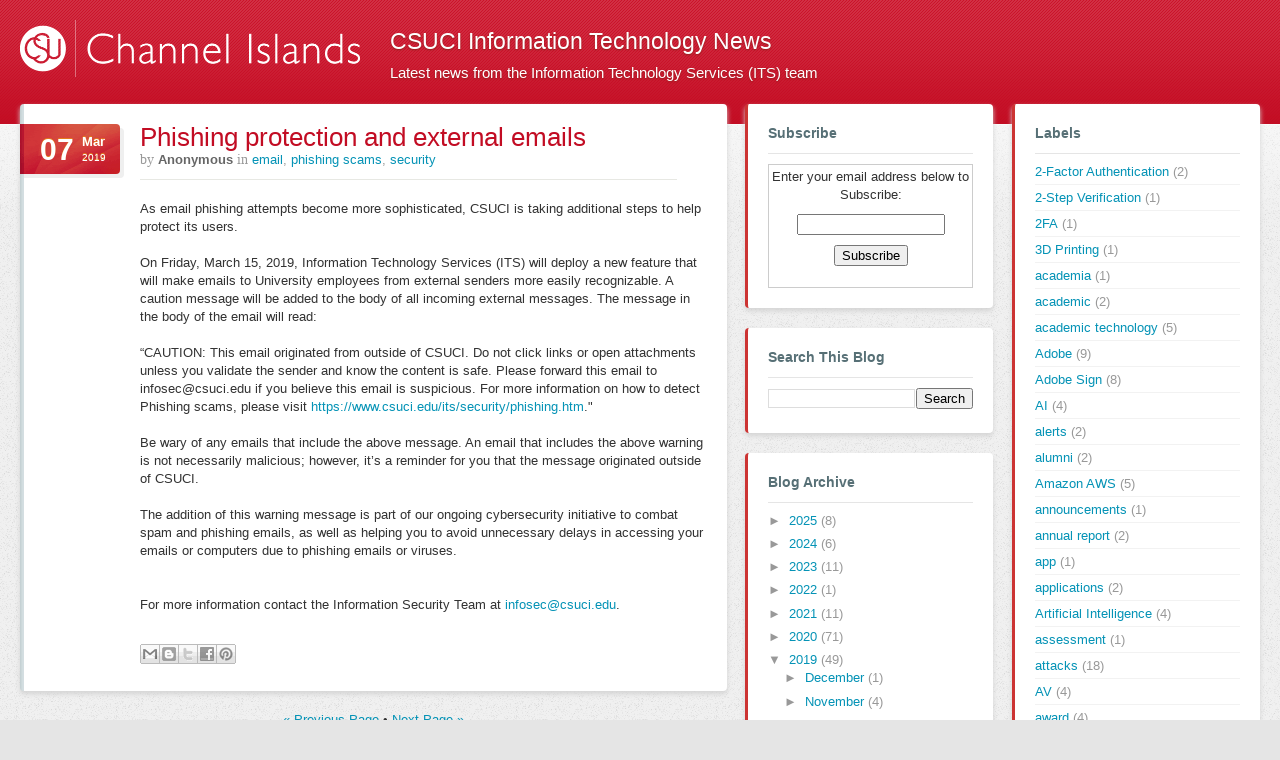

--- FILE ---
content_type: text/html; charset=UTF-8
request_url: https://itnews.csuci.edu/2019/03/phishing-protection-and-external-emails.html?showComment=1613230527148
body_size: 16295
content:
<!DOCTYPE html>
<html class='v2' dir='ltr' xmlns='http://www.w3.org/1999/xhtml' xmlns:b='http://www.google.com/2005/gml/b' xmlns:data='http://www.google.com/2005/gml/data' xmlns:expr='http://www.google.com/2005/gml/expr'>
<head>
<link href='https://www.blogger.com/static/v1/widgets/335934321-css_bundle_v2.css' rel='stylesheet' type='text/css'/>
<meta content='initial-scale=1.0' name='viewport'/>
<meta content='text/html; charset=UTF-8' http-equiv='Content-Type'/>
<meta content='blogger' name='generator'/>
<link href='https://itnews.csuci.edu/favicon.ico' rel='icon' type='image/x-icon'/>
<link href='https://itnews.csuci.edu/2019/03/phishing-protection-and-external-emails.html' rel='canonical'/>
<link rel="alternate" type="application/atom+xml" title="CSUCI Information Technology News - Atom" href="https://itnews.csuci.edu/feeds/posts/default" />
<link rel="alternate" type="application/rss+xml" title="CSUCI Information Technology News - RSS" href="https://itnews.csuci.edu/feeds/posts/default?alt=rss" />
<link rel="service.post" type="application/atom+xml" title="CSUCI Information Technology News - Atom" href="https://www.blogger.com/feeds/7767989272852710771/posts/default" />

<link rel="alternate" type="application/atom+xml" title="CSUCI Information Technology News - Atom" href="https://itnews.csuci.edu/feeds/2094251020068202807/comments/default" />
<!--Can't find substitution for tag [blog.ieCssRetrofitLinks]-->
<meta content='https://itnews.csuci.edu/2019/03/phishing-protection-and-external-emails.html' property='og:url'/>
<meta content='Phishing protection and external emails' property='og:title'/>
<meta content=' As email phishing attempts become more sophisticated, CSUCI is taking additional steps to help protect its users. On Friday, March 15, 2019...' property='og:description'/>
<title>
Phishing protection and external emails | CSUCI Information Technology News
</title>
<meta content='' name='description'/>
<style id='page-skin-1' type='text/css'><!--
/*
Theme Name: Helicon
Theme URI: http://www.creativebits.it/blog/helicon/
Description: Simple flexible three-columns template developed in HTML5 and CSS3 that adapt itself on every type of resolution and device, from a wide monitor to an iPhone.
Version: 0.2
Author: Raffaele Rasini
Author URI: http://www.creativebits.it/
Tags: three-columns, flexible-width, orange, white, light, blue
*/
.navbar {
visibility: hidden;
display: none;
}
.section, .widget {
margin: 0;
padding: 0;
}
/* Reset default browser CSS. Based on work by Eric Meyer: http://meyerweb.com/eric/tools/css/reset/index.html
-------------------------------------------------------------- */
html, body, div, span, applet, object, iframe,
h1, h2, h3, h4, h5, h6, p, blockquote, pre,
a, abbr, acronym, address, big, cite, code,
del, dfn, em, font, img, ins, kbd, q, s, samp,
small, strike, strong, sub, sup, tt, var,
b, u, i, center,
dl, dt, dd, ol, ul, li,
fieldset, form, label, legend,
table, caption, tbody, tfoot, thead, tr, th, td {
margin: 0;
padding: 0;
border: 0;
background: transparent;
}
body {
line-height: 1;
}
h1, h2, h3, h4, h5, h6 {
font-weight: normal;
}
ol, ul {
list-style: none;
}
blockquote {
quotes: none;
}
blockquote:before, blockquote:after {
content: '';
content: none;
}
del {
text-decoration: line-through;
}
/* tables still need 'cellspacing="0"' in the markup */
table {
border-collapse: collapse;
border-spacing: 0;
}
a img { border: none; }
/* Clearfix */
.clearfix:after {
visibility: hidden;
display: block;
font-size: 0;
content: " ";
clear: both;
height: 0;
}
* html .clearfix {zoom: 1;} /* IE6 */
*:first-child+html .clearfix {zoom: 1;} /* IE7 */
header, footer, section, article, aside, nav { display: block;}
body {
background: #e5e5e5 url(https://blogger.googleusercontent.com/img/b/R29vZ2xl/AVvXsEgD5Y_4ZG6hMU57XG69NX51Ka21b5k9GH0VCvuKVi6AfzFCKvmVVCU7-nuvTop20tlH_3De2t061gz93B_xhVtUmeVBJHN8lAMarGM_C7loeUjbMGN64Jbfe-6r1jbNCWDbaeJ1Mh3mxsE/s0/body-bg.gif) repeat top center;
color: #333333;
font-size: 13px;
line-height: 1.7em;
font-family: "Lucida Sans", "Lucida Grande", "Lucida Sans Unicode", sans-serif;
overflow-x: hidden;
-webkit-text-size-adjust: none;
}
h1, h2, h3, h4, h5, h6 { font-family: Helvetica, "Helvetica Neue", Arial, sans-serif; margin-bottom: 10px}
h2 {font-size: 20px;}
h3 {font-size: 16px;}
h4 {font-size: 15px;}
h5 {font-size: 14px;}
h6 {font-size: 13px;}
p {margin-bottom: 10px;}
a { text-decoration: none; color: #0593b6; }
a:hover {text-decoration: underline; color: #12839e;}
.left {float: left;}
.right {float: right;}
.clear {clear: both; display: block; height: 0px;}
.wrapper { max-width: 1240px; margin: 0 auto; padding: 0 20px;}
/* Forms
---------------------------------------------------------------------------------------------------------------------------- */
form label { color: #616A6C; display: block; }
form textarea { font-family: "Lucida Sans", "Lucida Grande", "Lucida Sans Unicode", sans-serif; }
/* Custom Fonts
---------------------------------------------------------------------------------------------------------------------------- */
/*
@font-face {
font-family: 'MisoRegular';
src: url('fonts/miso-webfont.eot');
src: local('?'), url('fonts/miso-webfont.ttf') format('truetype'), url('fonts/miso-webfont.svg#webfontxn6muLZa') format('svg');
font-weight: normal;
font-style: normal;
}
@font-face {
font-family: 'MisoBold';
src: url('fonts/miso-bold-webfont.eot');
src: local('?'), url('fonts/miso-bold-webfont.ttf') format('truetype'), url('fonts/miso-bold-webfont.svg#webfontrmTkRlAP') format('svg');
font-weight: normal;
font-style: normal;
}
*/
/* HEADER
---------------------------------------------------------------------------------------------------------------------------- */
body > header {background: #78d1f6 url(https://blogger.googleusercontent.com/img/b/R29vZ2xl/AVvXsEgC9kS8tFcNeKxhhluodCGzovEVOtZrXu6zM-5lsypWyZBY267QH2BbRPLQLh4uNxhwbI2wyrn6K5X0xrnLtOKZQN7e1LexISleL0VTV8kj2XozUTN5THPjpibXy5fjgSQLZ8C-Nzy3s6Q/s0/header-bg.jpg) no-repeat center bottom; color: #ccc;}
body > header .wrapper {position: relative;}
/* body > header .int {height: 90px;} */
/*
body > header h1 {
position: relative;
font-size: 30px;
height: 60px;
margin-top: 19px;
text-transform: uppercase;
float: left;
line-height: 1em;
font-weight: normal;
font-family: Arial, sans-serif; /*'MisoBold', */
text-shadow: 0px 1px 1px #fff;
-moz-border-radius: 4px;
-webkit-border-radius: 4px;
border-radius: 4px;
border-top: 1px solid #f1fcfe;
-moz-box-shadow: 0px 2px 2px #58c1dc;
-webkit-box-shadow: 0px 2px 2px #58c1dc;
box-shadow: 0px 2px 2px #58c1dc;
padding: 13px;
display: block;
background-color: rgba(255, 255, 255, 0.6);
filter: progid:DXImageTransform.Microsoft.gradient(startColorStr='#99FFFFFF',EndColorStr='#99FFFFFF');
}
body > header h1 a { display: block; height: 25px; }
*/
body > header h1 a { color: #fff; }
body > header h1 a:hover { text-decoration: none; color: #ccc; }
body > header h1, body > header h2 {
color: #fff;
display: block;
/*float: left;*/
font-size: 23px;
font-weight: normal;
text-shadow: 0px 1px 2px #05a1c9;
font-family: Arial, sans-serif; /*'MisoBold', */
}
/* SEARCH
---------------------------------------------------------------------------------------------------------------------------- */
body > header form {
float: right;
position: absolute;
top: 45px;
right: 20px;
border: 1px solid #7ac0d7;
-moz-box-shadow: 0px 0 5px #fff, inset 0 3px 0 #f5f5f5;
-webkit-box-shadow: 0px 0 5px #fff, inset 0 3px 0 #f5f5f5;
box-shadow: 0px 0 5px #fff, inset 0 3px 0 #f5f5f5;
-moz-border-radius: 6px;
-webkit-border-radius: 6px;
border-radius: 6px;
background: #fff;
}
body > header form label {display: none;}
body > header form input {
-moz-border-radius: 4px;
-webkit-border-radius: 4px;
border-radius: 4px;}
body > header form input#s  {border: 0; padding: 7px 7px 8px; }
body > header form input#submit {
background: #ff834e;
background: -moz-linear-gradient(top, #FFD17F 0%, #FF834E 80%, #FFA767 100%);
background: -webkit-gradient(linear, left top, left bottom, color-stop(0%,#FFD17F), color-stop(80%,#FF834E), color-stop(100%,#FFA767));
filter: progid:DXImageTransform.Microsoft.gradient( startColorstr='#FFD17F', endColorstr='#FFA767',GradientType=0 );
border: 1px solid #ff743f;
padding: 3px;
-moz-box-shadow: inset 0 1px 0 #ffe8b5;
-webkit-box-shadow: inset 0 1px 0 #ffe8b5;
box-shadow: inset 0 1px 0 #ffe8b5;
text-shadow: 0px -1px 1px #f2682c;
color: #fff;
position: relative;
right: 2px;
cursor: pointer;
line-height: 16px;
font-weight: bold;
-moz-border-radius: 4px;
-webkit-border-radius: 4px;
border-radius: 4px;        }
body > header form input#submit:hover {
background: #FF7134;
background: -moz-linear-gradient(top, #FFDA99 0%, #FF7134 80%, #FFA767 100%);
background: -webkit-gradient(linear, left top, left bottom, color-stop(0%,#FFDA99), color-stop(80%,#FF7134), color-stop(100%,#FFA767));
filter: progid:DXImageTransform.Microsoft.gradient( startColorstr='#FFDA99', endColorstr='#FFA767',GradientType=0 ); }
/* NAVIGATION
---------------------------------------------------------------------------------------------------------------------------- */
body > header nav {float: right; position: absolute; top: 15px; right: 20px}
body > header nav {text-shadow: 0px 1px 2px #05a1c9;        }
body > header nav li {float: left;  margin-left: 10px; padding-left: 10px; border-left: 1px solid #d7f6fd; font-weight: bold;}
body > header nav li a, body > header nav li a:hover {margin: 0 10px; color: #fff;}
body > header nav li:first-child {margin: 0; border: 0}
body > header nav li.current_page_item {font-weight: bold;}
/* CONTENT
---------------------------------------------------------------------------------------------------------------------------- */
.content {background: url(https://blogger.googleusercontent.com/img/b/R29vZ2xl/AVvXsEiVsy-lTbQsC8e9kVgPRneRdB-Dnl5tObw8lB2cWydfSk9EY52aNl3M1T2uJ5kstohuuOkIBdW3_iqnX960AEGufxbIAs8DdFVab9q2JirMj1udjJ26v9vdP9qi_MobcU4MezbJYcjbMK0/s0/content-bg.gif) repeat-x top; padding-top: 20px}
.content .wrapper > .section {width: 57%; float: left; clear: none;}
/* POSTS
---------------------------------------------------------------------------------------------------------------------------- */
article {
padding: 20px;
background: #fff url(https://blogger.googleusercontent.com/img/b/R29vZ2xl/AVvXsEgS-xUS0W4uO-QdBGcOwUo0xTVHzWIPdInhqnm9t9Rh6-JvjgdmGyPrIfZ0-PIebCZJYvQjLYhTMccCbQJEHsAp0Gmmca035w2DLN1siRIWMhw-hqvGkyJJPotma-DYrzYg04_g2GBwtiM/s0/post-bg.gif) repeat-y left;
margin-bottom: 20px;
position: relative;
-moz-box-shadow: 0px 3px 5px #d4d4d4;
-webkit-box-shadow: 0px 3px 5px #d4d4d4;
box-shadow: 0px 3px 5px #d4d4d4;
-moz-border-radius: 4px;
-webkit-border-radius: 4px;
border-radius: 4px; }
article.post > header {margin-left: 100px}
/* Title  ------------------------------------------------*/
article > header h1 {
font-size: 38px; margin-bottom: 0;
line-height: 1em;
font-family: Arial, sans-serif; /*'MisoRegular', */
}
article > header h1 a {color: #fe7f1c;}
article > header h1 a:hover {text-decoration: none; color: #e56501;}
article > header p { color: #999999; border-bottom: 1px solid #e7e8e3; padding-bottom: 10px;        margin-bottom: 10px;}
article > header em {
font-family: Cambria, Georgia, Times, "Times New Roman", serif;
font-size: 14px;
font-style: normal;}
article > header p strong {color: #666666 }
/* Date ------------------------------------------------*/
article > header .date {
background: #fe8d35 url(https://blogger.googleusercontent.com/img/b/R29vZ2xl/AVvXsEhFsqbnHswlNZICjGKgwlc08aOnO17FZEDNVvCWPrK_x98WNdfJmqeaXDZJfdS3aqt3fsJmdhxg_yrTvCWU7FbGM9-0ls9LsszAv9E8pnQVFEX-mudZvjXFTSEDj-E_jI3bcqPYBcl2kSM/s0/post_date-bg.gif) no-repeat bottom left;
width: 100px;
height: 50px;
display: block;
color: #fff;
font-family: Arial, sans-serif;
overflow: hidden;
position: absolute;
top: 20px;
left: 0;
float: left;
-moz-box-shadow: 4px 4px 0px #efefef;
-webkit-box-shadow: 4px 4px 0px #efefef;
box-shadow: 4px 4px 0px #efefef;
text-shadow: 0 -1px 0 #e47b1b;
-webkit-border-top-right-radius: 4px;
-webkit-border-bottom-right-radius: 4px;
-moz-border-radius-topright: 4px;
-moz-border-radius-bottomright: 4px;
border-top-right-radius: 4px;
border-bottom-right-radius: 4px;}
article > header .date strong { font-size: 30px; float: left; padding: 5px 8px 0 20px; color: #fff; margin: 0;}
article > header .date span { float: left; line-height: 14px; padding-top: 11px;        font-weight: bold;}
article > header .date small {font-size: 10px; display: block; line-height: 14px;}
/* Comments counter ------------------------------------------------*/
article > header .comments {
display: block;
position: absolute;
top: 20px;
right: 20px;
float: right;
width: 25px;
height: 25px;
background: url(https://blogger.googleusercontent.com/img/b/R29vZ2xl/AVvXsEjt6on5kMEIFtHTfMuZEZnl5hNhbxM5aR4ii-C5BLaSaD8kkBQpdNcXztf1__PVrfKPkWEAmhTYBRyqPgb9CTKXia-9QCAuSz-Sg0L2fhmCHP9HzAGO6iiH6DFCeCHmVRAxRPBpmTPFYOM/s0/post_comments-bg.gif) no-repeat top right;
text-align: center;
color: #9ca4a6;
font-weight: bold;
line-height: 25px;
font-size: 12px;
text-shadow: 0 1px 0 #fff;}
article > header .comments:hover {text-decoration: none;        color: #818b8e;}
article > section {overflow: hidden;}
article.post > section {margin-left: 100px}
article.post > footer {margin-left: 100px;}
/* Body text ------------------------------------------------*/
article > section ol,
article > section ul {margin: 0 0 10px 35px}
article > section ol {list-style: decimal}
article > section ul {list-style: disc}
article > section blockquote {
padding: 0 10px 0 48px;
color: #666;
font-family: Cambria, Georgia, Times, "Times New Roman", serif;
font-size: 14px;
margin-bottom: 10px;
background: url(https://blogger.googleusercontent.com/img/b/R29vZ2xl/AVvXsEgrIIqFOwDDF1GDPbkU1dMH5YFrD14_ztaLL220k53Cqh8O0E0Ykz29-ylsh5rny52NTS-AmMEcdPDw93SEVIXKtAOun9APmXWTspfkgnAzPN1HlWXwrHY65MyPqjCeGJaDaDtSouq6eB8/s0/post_quote-bg.gif) no-repeat 0 14px;
min-height: 46px;}
/* Images */
article > section img {border: 3px solid #f2f2f2; padding: 1px; background: #fff; max-width: 98%;}
article > section a:hover img {border-color: #fe7f1c;}
article > section .alignleft,
article > section img.alignleft {
display: inline;
float: left;
margin-right: 10px;
margin-top: 4px;}
article > section .alignright,
article > section img.alignright {
display: inline;
float: right;
margin-left: 10px;
margin-top: 4px;}
article > section .aligncenter,
article > section img.aligncenter {
clear: both;
display: block;
margin-left: auto;
margin-right: auto;}
article > section img.alignleft,
article > section img.alignright,
article > section img.aligncenter {
margin-bottom: 12px;}
article > section .wp-caption {max-width: 98%; background: #f1f1f1; line-height: 18px; margin-bottom: 20px;  padding: 4px; text-align: center;}
article > section .wp-caption img {max-width: 98%}
article > section .wp-caption p.wp-caption-text {color: #888; font-size: 12px; margin: 5px;}
article > section .wp-smiley {margin: 0; border: 0; padding: 0}
/* Galleries */
article > section .gallery {margin: 0 auto 18px;}
article > section .gallery .gallery-item {float: left; margin-top: 0; text-align: center; width: 33%;}
article > section .gallery img {border: 2px solid #cfcfcf;}
article > section .gallery .gallery-caption {color: #888; font-size: 12px; margin: 0 0 12px;}
article > section .gallery dl {margin: 0;}
article > section .gallery img {border: 10px solid #f1f1f1;}
article > section .gallery br+br {display: none;}
article > section .attachment img {display: block; margin: 0 auto;}
/* Tables */
article > section table {margin-bottom: 0;}
article > section table th {
padding: 5px 10px;
background-color: #e3eaeb;
background-image: -moz-linear-gradient(top, #e3eaeb, #d4dee1);
background-image: -webkit-gradient(linear,left top,left bottom,color-stop(0, #e3eaeb),color-stop(1, #d4dee1));
background-image: linear-gradient(top, #e3eaeb, #d4dee1);
filter: progid:DXImageTransform.Microsoft.gradient(startColorStr='#e3eaeb', EndColorStr='#d4dee1'); }
article > section table td {padding: 5px 10px; background: #f7f7f7; border-bottom: 1px solid #e3e3e3;}
article > section table .even td {background: #efefef;}
article > footer {color: #999999; padding-top: 10px;        font-size: 11px}
/* Embossed blocks ------------------------------------------------*/
#comments ol {margin: 0; padding: 0;}
#comments ol li {
-moz-border-radius: 8px;
-webkit-border-radius: 8px;
border-radius: 8px;
border-bottom: 1px solid #f9f9f9;
overflow: hidden;
margin: 0 0 5px 0;
padding: 10px 10px 10px 80px;
position: relative;
font-size: 12px;
-moz-box-shadow: inset 0px 2px 4px #cad0d2;
-webkit-box-shadow: inset 0px 2px 4px #cad0d2;
box-shadow: inset 0px 2px 4px #cad0d2;
text-shadow: 0px 1px 1px #fff;
background-color: rgba(0, 0, 0, 0.027);
filter: progid:DXImageTransform.Microsoft.gradient(startColorStr='#06000000',EndColorStr='#06000000');
}
.pagination {font-weight: bold; padding: 10px;}
.pagination p {margin: 0; color: #949d9f}
nav {text-align: center; clear: both;}
/* == COMMENTS == */
.comments h3, .add_comment h3, h1.archive {
padding: 10px 0 20px 15px;
font-size: 26px;
margin-bottom: 5px;
line-height: 1em;
font-family: Arial, sans-serif; /*'MisoRegular', */
color: #577076;
text-shadow: 0px 0px 20px #fff, 0px 0px 15px #fff, 0px 0px 10px #fff; }
.content .wrapper > .section h1 {font-size: 35px;}
.comments .avatar-image-container {
position: absolute;
top: 10px;
left: 10px;
-moz-border-radius: 4px;
-webkit-border-radius: 4px;
border-radius: 4px;
background: #fff;
-moz-box-shadow: 0px 3px 5px #d4d4d4;
-webkit-box-shadow: 0px 3px 5px #d4d4d4;
box-shadow: 0px 3px 5px #d4d4d4;
border: 5px solid #fff;
overflow: visible;
width: 50px;
max-height: 50px;
}
.comments .avatar-image-container img {
width: 50px;
height: 50px;
}
#comments .comment-block {
float: right;
width: 100%;
background: #fff;
-moz-box-shadow: 0px 3px 5px #d4d4d4;
-webkit-box-shadow: 0px 3px 5px #d4d4d4;
box-shadow: 0px 3px 5px #d4d4d4;
-moz-border-radius: 4px;
-webkit-border-radius: 4px;
border-radius: 4px;
padding: 0 0 10px 0; }
.comments .comment-replybox-single {
clear: both;
margin: 110px 0 0 0;
}
.comments .comment-header {color: #999; padding: 10px; border-bottom: 1px solid #E7E8E3;         margin: 0px}
.comments .user { margin: 0; font-size: 14px; font-style: normal; font-weight: bold; color: #333333;}
.comments blockquote {margin-bottom: 3px; padding: 0 10px 1px; font-size: 12px;  }
.comments .comment-actions {padding: 0 0 0 10px; }
.comments_closed {text-align: center; padding-left: 0; padding-right: 0; color: #666}
.comments_closed p {margin: 0}
/* Add Comment ------------------------------------------------*/
.add_comment {padding-top: 20px;}
.add_comment form {overflow: hidden; padding-left: 15px; color: #616a6c;}
.add_comment form p {overflow: hidden; line-height: 30px; padding-left: 100px; position: relative;}
.add_comment form label {display: block; float: left; font-weight: bold;  position: absolute; left: 0; top: 0 }
.add_comment form input,
.add_comment form textarea {
float: left;
padding: 10px; margin-right: 10px;
float: left;
background: #fff;
font-size: 12px;
-moz-box-shadow: 0px 3px 5px #d4d4d4;
-webkit-box-shadow: 0px 3px 5px #d4d4d4;
box-shadow: 0px 3px 5px #d4d4d4;
border: 0;
-moz-border-radius: 4px;
-webkit-border-radius: 4px;
border-radius: 4px;        }
.add_comment form input {width: 50%; min-width: 210px}
.add_comment form textarea {width: 80%; min-width: 210px }
.add_comment form small {color: #999; display: block; float: left; }
.add_comment form input[id*=submit] {
margin-left: 100px;
color: #fff;
font-weight: bold;
cursor: pointer;
width: auto;
text-shadow: 0 -1px 0 #e47b1b;
background-color: #fea34c;
background-image: -moz-linear-gradient(top, #fea34c, #fe7235);
background-image: -webkit-gradient(linear,left top,left bottom,color-stop(0, #fea34c),color-stop(1, #fe7235));
background-image: linear-gradient(top, #fea34c, #fe7235);
filter: progid:DXImageTransform.Microsoft.gradient(startColorStr='#fea34c', EndColorStr='#fe7235');        }
.add_comment form input[id*=submit]:hover {
background-color: #ffb655;
background-image: -moz-linear-gradient(top, #ffb655, #fe7235);
background-image: -webkit-gradient(linear,left top,left bottom,color-stop(0, #ffb655),color-stop(1, #fe7235));
background-image: linear-gradient(top, #ffb655, #fe7235);
filter: progid:DXImageTransform.Microsoft.gradient(startColorStr='#ffb655', EndColorStr='#fe7235');}
/* SIDEBAR
---------------------------------------------------------------------------------------------------------------------------- */
aside {width: 20%; float: left; clear: none; margin-left: 1.5%;}
aside h2 {font-size: 14px;        font-weight: bold;        border-bottom: 1px solid #e5e5e5;        margin-bottom: 10px; padding-bottom: 10px;        color: #577076}
aside .widget, .search-iphone {
list-style: none;
margin-bottom: 20px;
background: #fff;
padding: 20px;
-moz-box-shadow: 0px 3px 5px #d4d4d4;
-webkit-box-shadow: 0px 3px 5px #d4d4d4;
box-shadow: 0px 3px 5px #d4d4d4;
-moz-border-radius: 4px;
-webkit-border-radius: 4px;
border-radius: 4px;
border-left: 3px solid #fe8d35;}
.sidebar ul {margin: 0; padding: 0;}
.sidebar ul li {list-style: none; border-top: 1px solid #f2f2f2; margin: 0; padding: 5px 0; color: #999;}
.sidebar ul li:first-child {border: 0; padding-top: 0;}
#ArchiveList ul.flat li.archivedate {list-style: none; border-top: 1px solid #f2f2f2; margin: 0; padding: 5px 0 !important; color: #999;}
#ArchiveList ul.flat li.archivedate:first-child {border: 0; padding-top: 0 !important;}
/* FOOTER
---------------------------------------------------------------------------------------------------------------------------- */
body > footer {
background-color: #e3e3e3;
background-color: rgba(0, 0, 0, 0.027);
filter: progid:DXImageTransform.Microsoft.gradient(startColorStr='#06000000',EndColorStr='#06000000');
text-shadow: 0px 1px 1px #fff;
overflow: hidden; width: 100%; clear: both;
margin-top: 20px;
color: #999;
font-size: 11px; }
body > footer a {color: #666;}
body > footer a:hover {color: #444}
body > footer .wrapper {padding: 20px; overflow: hidden;}
/* Flexible Layout Rules
---------------------------------------------------------------------------------------------------------------------------- */
/* Small Screens: < 1050px wide */
@media screen and (max-width: 1050px) {
.content .wrapper > .section {width: 73.5%}
aside {width: 25%}
}
/* Tablet: < 770px wide */
@media screen and (max-width: 770px) {
.content .wrapper > .section { width: auto; float: none;}
aside {        width: 48%}
/*body > header h2 {display: none;}*/
}
/* Smartphone: < 480px wide */
@media screen and (max-width: 480px) {
.wrapper {        padding: 0 8px; overflow-x: hidden;}
body > header {background-image: url(https://blogger.googleusercontent.com/img/b/R29vZ2xl/AVvXsEjyxJ8DTW5bXNa-VID1PG4U4ccZIcYV52B8gcOXGWZl_4bPruMvLA_6b7Mq9VJcp_dOk0STPHfeuA0nDANXtG0bqmHVugNpHCtdjR_ZFMq7-OhPb9uSjZ00Wq0_p0N_D531enZ1n2s8g8k/s0/header-bg-iphone.jpg); height: 70px;}
body > header h1 {margin-top: 10px}
body > header nav {position: static; float: none; padding: 10px 0 0px;  clear: both }
body > header nav li {border-color: #cacaca; text-shadow: 0 0 0;}
body > header nav li a, body > header nav li a:hover {color: #0593B6; }
body > header form  {position: static; float: left; padding: 0 0;  clear: both; border-color: #afafaf; margin: 10px 0 }
body > header form #s {border: auto; padding: auto; }
.content {padding-top: 90px}
article.post > header h1 {font-size: 30px}
article.post > header .date {width: 110px; height: 30px}
article.post > header .date * {float: none; font-size: 13px; float: left; overflow: hidden; padding: 0 5px 0 0; line-height: 30px}
article.post > header .date strong {padding-left: 20px;}
article.post > header,
article.post > section,
article.post > footer {        margin-left: 0;}
.add_comment form p {padding-left: 10px}
.add_comment form label {float: none; position: static}
.add_comment form input, .add_comment form textarea {width: 90%}
article.post > header h1 {display: block; margin-top: 45px }
aside {width: 50%; margin: 0;}
aside .widget {margin-bottom: 2px}
}
/* Smartphone: < 480px wide */
@media screen and (max-width: 380px) {
aside {width: 100%;}
}

--></style>
<link href='https://www.csuci.edu/css/ci-blogger/ci-blogger-2.0.css' rel='stylesheet' type='text/css'/>
<link href='https://www.blogger.com/dyn-css/authorization.css?targetBlogID=7767989272852710771&amp;zx=98052896-3900-42d4-8d11-926391fbbedb' media='none' onload='if(media!=&#39;all&#39;)media=&#39;all&#39;' rel='stylesheet'/><noscript><link href='https://www.blogger.com/dyn-css/authorization.css?targetBlogID=7767989272852710771&amp;zx=98052896-3900-42d4-8d11-926391fbbedb' rel='stylesheet'/></noscript>
<meta name='google-adsense-platform-account' content='ca-host-pub-1556223355139109'/>
<meta name='google-adsense-platform-domain' content='blogspot.com'/>

</head>
<!--[if lt IE 7 ]> <body class="loading ie6"> <![endif]-->
<!--[if IE 7 ]> <body class="loading ie7"> <![endif]-->
<!--[if IE 8 ]> <body class="loading ie8"> <![endif]-->
<!--[if gt IE 8]><!-->
<body class='loading'>
<!--<![endif]-->
<header class='header-section'>
<div class='int'>
<div class='wrapper clearfix'>
<div class='logo'>
<a href='https://www.csuci.edu/' title='CSU Channel Islands'>
<img alt='California State University Channel Islands' id='cilogo' src='https://www.csuci.edu/css/ci-blogger/images/ci-logo.png'/>
</a>
</div>
<div class='header section' id='header'><div class='widget Header' data-version='1' id='Header1'>
<h1>
<a href='https://itnews.csuci.edu/'>CSUCI Information Technology News</a>
</h1>
<h2>
Latest news from the Information Technology Services (ITS) team
</h2>
</div></div>
</div>
</div>
</header>
<div class='content'>
<div class='wrapper clearfix'>
<div class='main section' id='main'><div class='widget Blog' data-version='1' id='Blog1'>
<div class='blog-posts hfeed'>
<!--Can't find substitution for tag [defaultAdStart]-->

          <div class="date-outer">
        

          <div class="date-posts">
        
<div class='post-outer'>
<article class='post hentry'>
<a name='2094251020068202807'></a>
<header>
<h1>
<a href='https://itnews.csuci.edu/2019/03/phishing-protection-and-external-emails.html' rel='bookmark' title='Permanent Link to Phishing protection and external emails'>Phishing protection and external emails</a>
</h1>
<p>
<em>by</em>
<strong>Anonymous</strong>
<em>in</em>
<a href='https://itnews.csuci.edu/search/label/email' rel='tag' title='View all posts in email'>email</a>,
<a href='https://itnews.csuci.edu/search/label/phishing%20scams' rel='tag' title='View all posts in phishing scams'>phishing scams</a>,
<a href='https://itnews.csuci.edu/search/label/security' rel='tag' title='View all posts in security'>security</a>
<span class='date'>
<script type='text/javascript'>
      var timestamp = "Thursday, March 07, 2019";
      if (timestamp != '') {
      var timesplit = timestamp.split(",");
      var date_yyyy = timesplit[2];
      var timesplit = timesplit[1].split(" ");
      var date_dd = timesplit[2];
      var date_mmm = timesplit[1].substring(0, 3);
      }
      </script>
<strong><script type='text/javascript'>document.write(date_dd);</script></strong>
<span><script type='text/javascript'>document.write(date_mmm);</script></span>
<small><script type='text/javascript'>document.write(date_yyyy);</script></small>
</span>
</p>
</header>
<section>
<p><div style="box-sizing: border-box; margin-bottom: 1.5rem; padding: 0px;">
As email phishing attempts become more sophisticated, CSUCI is taking additional steps to help protect its users. <br /><br />On Friday, March 15, 2019, Information Technology Services (ITS) will deploy a new feature that will make emails to University employees from external senders more easily recognizable. A caution message will be added to the body of all incoming external messages. The message in the body of the email will read: <br /><br />&#8220;CAUTION: This email originated from outside of CSUCI. Do not click links or open attachments unless you validate the sender and know the content is safe. Please forward this email to infosec@csuci.edu if you believe this email is suspicious. For more information on how to detect Phishing scams, please visit <a href="https://www.csuci.edu/its/security/phishing.htm">https://www.csuci.edu/its/security/phishing.htm</a>."<br /><br />Be wary of any emails that include the above message. An email that includes the above warning is not necessarily malicious; however, it&#8217;s a reminder for you that the message originated outside of CSUCI.<br /><br />The addition of this warning message is part of our ongoing cybersecurity initiative to combat spam and phishing emails, as well as helping you to avoid unnecessary delays in accessing your emails or computers due to phishing emails or viruses. <br /><br /><br />For more information contact the Information Security Team at <a href="mailto:infosec@csuci.edu">infosec@csuci.edu</a>.</div>
</p>
<div style='clear: both;'></div>
<div class='post-footer'>
<div class='post-footer-line post-footer-line-1'>
<span class='post-icons'>
<span class='item-control blog-admin pid-1164313777'>
<a href='https://www.blogger.com/post-edit.g?blogID=7767989272852710771&postID=2094251020068202807&from=pencil' title='Edit Post'>
<img alt='' class='icon-action' height='18' src='https://resources.blogblog.com/img/icon18_edit_allbkg.gif' width='18'/>
</a>
</span>
</span>
<div class='post-share-buttons goog-inline-block'>
<a class='goog-inline-block share-button sb-email' href='https://www.blogger.com/share-post.g?blogID=7767989272852710771&postID=2094251020068202807&target=email' target='_blank' title='Email This'><span class='share-button-link-text'>Email This</span></a><a class='goog-inline-block share-button sb-blog' href='https://www.blogger.com/share-post.g?blogID=7767989272852710771&postID=2094251020068202807&target=blog' onclick='window.open(this.href, "_blank", "height=270,width=475"); return false;' target='_blank' title='BlogThis!'><span class='share-button-link-text'>BlogThis!</span></a><a class='goog-inline-block share-button sb-twitter' href='https://www.blogger.com/share-post.g?blogID=7767989272852710771&postID=2094251020068202807&target=twitter' target='_blank' title='Share to X'><span class='share-button-link-text'>Share to X</span></a><a class='goog-inline-block share-button sb-facebook' href='https://www.blogger.com/share-post.g?blogID=7767989272852710771&postID=2094251020068202807&target=facebook' onclick='window.open(this.href, "_blank", "height=430,width=640"); return false;' target='_blank' title='Share to Facebook'><span class='share-button-link-text'>Share to Facebook</span></a><a class='goog-inline-block share-button sb-pinterest' href='https://www.blogger.com/share-post.g?blogID=7767989272852710771&postID=2094251020068202807&target=pinterest' target='_blank' title='Share to Pinterest'><span class='share-button-link-text'>Share to Pinterest</span></a>
</div>
</div>
<div class='post-footer-line post-footer-line-3'><span class='post-location'>
</span>
</div>
</div>
</section>
</article>
<section class='comments' id='comments'>
<a name='comments'></a>
<div id='backlinks-container'>
<div id='Blog1_backlinks-container'>
</div>
</div>
</section>
</div>

        </div></div>
      
<!--Can't find substitution for tag [adEnd]-->
</div>
<div class='clear'></div>
<nav><p>
<a class='blog-pager-newer-link' href='https://itnews.csuci.edu/2019/03/amazon-web-services-aws-webinars-from.html' id='Blog1_blog-pager-newer-link' title='Newer Post'>&#171; Previous Page</a> &#8226; 
<a class='blog-pager-older-link' href='https://itnews.csuci.edu/2019/02/tech-talks-on-march-14-2019.html' id='Blog1_blog-pager-older-link' title='Older Post'>Next Page &#187;</a>
</p></nav>
<div class='clear'></div>
</div></div>
<aside class='clearfix'>
<div class='sidebar section' id='sidebar1'><div class='widget HTML' data-version='1' id='HTML1'>
<h2 class='title'>Subscribe</h2>
<div class='widget-content'>
<form style="border:1px solid #ccc;padding:3px;text-align:center;" action="https://feedburner.google.com/fb/a/mailverify" method="post" target="popupwindow" onsubmit="window.open('https://feedburner.google.com/fb/a/mailverify?uri=blogspot/cEaTg', 'popupwindow', 'scrollbars=yes,width=550,height=520');return true"><p>Enter your email address below to Subscribe:</p><p><input type="text" style="width:140px" name="email"/></p><input type="hidden" value="blogspot/cEaTg" name="uri"/><input type="hidden" name="loc" value="en_US"/><input type="submit" value="Subscribe" /><br /><br /></form>
</div>
<div class='clear'></div>
</div><div class='widget BlogSearch' data-version='1' id='BlogSearch1'>
<h2 class='title'>Search This Blog</h2>
<div class='widget-content'>
<div id='BlogSearch1_form'>
<form action='https://itnews.csuci.edu/search' class='gsc-search-box' target='_top'>
<table cellpadding='0' cellspacing='0' class='gsc-search-box'>
<tbody>
<tr>
<td class='gsc-input'>
<input autocomplete='off' class='gsc-input' name='q' size='10' title='search' type='text' value=''/>
</td>
<td class='gsc-search-button'>
<input class='gsc-search-button' title='search' type='submit' value='Search'/>
</td>
</tr>
</tbody>
</table>
</form>
</div>
</div>
<div class='clear'></div>
</div>
<div class='widget BlogArchive' data-version='1' id='BlogArchive1'>
<h2>Blog Archive</h2>
<div class='widget-content'>
<div id='ArchiveList'>
<div id='BlogArchive1_ArchiveList'>
<ul class='hierarchy'>
<li class='archivedate collapsed'>
<a class='toggle' href='javascript:void(0)'>
<span class='zippy'>

        &#9658;&#160;
      
</span>
</a>
<a class='post-count-link' href='https://itnews.csuci.edu/2025/'>
2025
</a>
<span class='post-count' dir='ltr'>(8)</span>
<ul class='hierarchy'>
<li class='archivedate collapsed'>
<a class='toggle' href='javascript:void(0)'>
<span class='zippy'>

        &#9658;&#160;
      
</span>
</a>
<a class='post-count-link' href='https://itnews.csuci.edu/2025/10/'>
October
</a>
<span class='post-count' dir='ltr'>(1)</span>
</li>
</ul>
<ul class='hierarchy'>
<li class='archivedate collapsed'>
<a class='toggle' href='javascript:void(0)'>
<span class='zippy'>

        &#9658;&#160;
      
</span>
</a>
<a class='post-count-link' href='https://itnews.csuci.edu/2025/09/'>
September
</a>
<span class='post-count' dir='ltr'>(2)</span>
</li>
</ul>
<ul class='hierarchy'>
<li class='archivedate collapsed'>
<a class='toggle' href='javascript:void(0)'>
<span class='zippy'>

        &#9658;&#160;
      
</span>
</a>
<a class='post-count-link' href='https://itnews.csuci.edu/2025/07/'>
July
</a>
<span class='post-count' dir='ltr'>(2)</span>
</li>
</ul>
<ul class='hierarchy'>
<li class='archivedate collapsed'>
<a class='toggle' href='javascript:void(0)'>
<span class='zippy'>

        &#9658;&#160;
      
</span>
</a>
<a class='post-count-link' href='https://itnews.csuci.edu/2025/06/'>
June
</a>
<span class='post-count' dir='ltr'>(1)</span>
</li>
</ul>
<ul class='hierarchy'>
<li class='archivedate collapsed'>
<a class='toggle' href='javascript:void(0)'>
<span class='zippy'>

        &#9658;&#160;
      
</span>
</a>
<a class='post-count-link' href='https://itnews.csuci.edu/2025/05/'>
May
</a>
<span class='post-count' dir='ltr'>(1)</span>
</li>
</ul>
<ul class='hierarchy'>
<li class='archivedate collapsed'>
<a class='toggle' href='javascript:void(0)'>
<span class='zippy'>

        &#9658;&#160;
      
</span>
</a>
<a class='post-count-link' href='https://itnews.csuci.edu/2025/04/'>
April
</a>
<span class='post-count' dir='ltr'>(1)</span>
</li>
</ul>
</li>
</ul>
<ul class='hierarchy'>
<li class='archivedate collapsed'>
<a class='toggle' href='javascript:void(0)'>
<span class='zippy'>

        &#9658;&#160;
      
</span>
</a>
<a class='post-count-link' href='https://itnews.csuci.edu/2024/'>
2024
</a>
<span class='post-count' dir='ltr'>(6)</span>
<ul class='hierarchy'>
<li class='archivedate collapsed'>
<a class='toggle' href='javascript:void(0)'>
<span class='zippy'>

        &#9658;&#160;
      
</span>
</a>
<a class='post-count-link' href='https://itnews.csuci.edu/2024/12/'>
December
</a>
<span class='post-count' dir='ltr'>(1)</span>
</li>
</ul>
<ul class='hierarchy'>
<li class='archivedate collapsed'>
<a class='toggle' href='javascript:void(0)'>
<span class='zippy'>

        &#9658;&#160;
      
</span>
</a>
<a class='post-count-link' href='https://itnews.csuci.edu/2024/07/'>
July
</a>
<span class='post-count' dir='ltr'>(1)</span>
</li>
</ul>
<ul class='hierarchy'>
<li class='archivedate collapsed'>
<a class='toggle' href='javascript:void(0)'>
<span class='zippy'>

        &#9658;&#160;
      
</span>
</a>
<a class='post-count-link' href='https://itnews.csuci.edu/2024/04/'>
April
</a>
<span class='post-count' dir='ltr'>(1)</span>
</li>
</ul>
<ul class='hierarchy'>
<li class='archivedate collapsed'>
<a class='toggle' href='javascript:void(0)'>
<span class='zippy'>

        &#9658;&#160;
      
</span>
</a>
<a class='post-count-link' href='https://itnews.csuci.edu/2024/03/'>
March
</a>
<span class='post-count' dir='ltr'>(1)</span>
</li>
</ul>
<ul class='hierarchy'>
<li class='archivedate collapsed'>
<a class='toggle' href='javascript:void(0)'>
<span class='zippy'>

        &#9658;&#160;
      
</span>
</a>
<a class='post-count-link' href='https://itnews.csuci.edu/2024/02/'>
February
</a>
<span class='post-count' dir='ltr'>(2)</span>
</li>
</ul>
</li>
</ul>
<ul class='hierarchy'>
<li class='archivedate collapsed'>
<a class='toggle' href='javascript:void(0)'>
<span class='zippy'>

        &#9658;&#160;
      
</span>
</a>
<a class='post-count-link' href='https://itnews.csuci.edu/2023/'>
2023
</a>
<span class='post-count' dir='ltr'>(11)</span>
<ul class='hierarchy'>
<li class='archivedate collapsed'>
<a class='toggle' href='javascript:void(0)'>
<span class='zippy'>

        &#9658;&#160;
      
</span>
</a>
<a class='post-count-link' href='https://itnews.csuci.edu/2023/12/'>
December
</a>
<span class='post-count' dir='ltr'>(3)</span>
</li>
</ul>
<ul class='hierarchy'>
<li class='archivedate collapsed'>
<a class='toggle' href='javascript:void(0)'>
<span class='zippy'>

        &#9658;&#160;
      
</span>
</a>
<a class='post-count-link' href='https://itnews.csuci.edu/2023/10/'>
October
</a>
<span class='post-count' dir='ltr'>(3)</span>
</li>
</ul>
<ul class='hierarchy'>
<li class='archivedate collapsed'>
<a class='toggle' href='javascript:void(0)'>
<span class='zippy'>

        &#9658;&#160;
      
</span>
</a>
<a class='post-count-link' href='https://itnews.csuci.edu/2023/08/'>
August
</a>
<span class='post-count' dir='ltr'>(3)</span>
</li>
</ul>
<ul class='hierarchy'>
<li class='archivedate collapsed'>
<a class='toggle' href='javascript:void(0)'>
<span class='zippy'>

        &#9658;&#160;
      
</span>
</a>
<a class='post-count-link' href='https://itnews.csuci.edu/2023/07/'>
July
</a>
<span class='post-count' dir='ltr'>(2)</span>
</li>
</ul>
</li>
</ul>
<ul class='hierarchy'>
<li class='archivedate collapsed'>
<a class='toggle' href='javascript:void(0)'>
<span class='zippy'>

        &#9658;&#160;
      
</span>
</a>
<a class='post-count-link' href='https://itnews.csuci.edu/2022/'>
2022
</a>
<span class='post-count' dir='ltr'>(1)</span>
<ul class='hierarchy'>
<li class='archivedate collapsed'>
<a class='toggle' href='javascript:void(0)'>
<span class='zippy'>

        &#9658;&#160;
      
</span>
</a>
<a class='post-count-link' href='https://itnews.csuci.edu/2022/02/'>
February
</a>
<span class='post-count' dir='ltr'>(1)</span>
</li>
</ul>
</li>
</ul>
<ul class='hierarchy'>
<li class='archivedate collapsed'>
<a class='toggle' href='javascript:void(0)'>
<span class='zippy'>

        &#9658;&#160;
      
</span>
</a>
<a class='post-count-link' href='https://itnews.csuci.edu/2021/'>
2021
</a>
<span class='post-count' dir='ltr'>(11)</span>
<ul class='hierarchy'>
<li class='archivedate collapsed'>
<a class='toggle' href='javascript:void(0)'>
<span class='zippy'>

        &#9658;&#160;
      
</span>
</a>
<a class='post-count-link' href='https://itnews.csuci.edu/2021/11/'>
November
</a>
<span class='post-count' dir='ltr'>(1)</span>
</li>
</ul>
<ul class='hierarchy'>
<li class='archivedate collapsed'>
<a class='toggle' href='javascript:void(0)'>
<span class='zippy'>

        &#9658;&#160;
      
</span>
</a>
<a class='post-count-link' href='https://itnews.csuci.edu/2021/10/'>
October
</a>
<span class='post-count' dir='ltr'>(2)</span>
</li>
</ul>
<ul class='hierarchy'>
<li class='archivedate collapsed'>
<a class='toggle' href='javascript:void(0)'>
<span class='zippy'>

        &#9658;&#160;
      
</span>
</a>
<a class='post-count-link' href='https://itnews.csuci.edu/2021/09/'>
September
</a>
<span class='post-count' dir='ltr'>(1)</span>
</li>
</ul>
<ul class='hierarchy'>
<li class='archivedate collapsed'>
<a class='toggle' href='javascript:void(0)'>
<span class='zippy'>

        &#9658;&#160;
      
</span>
</a>
<a class='post-count-link' href='https://itnews.csuci.edu/2021/05/'>
May
</a>
<span class='post-count' dir='ltr'>(1)</span>
</li>
</ul>
<ul class='hierarchy'>
<li class='archivedate collapsed'>
<a class='toggle' href='javascript:void(0)'>
<span class='zippy'>

        &#9658;&#160;
      
</span>
</a>
<a class='post-count-link' href='https://itnews.csuci.edu/2021/02/'>
February
</a>
<span class='post-count' dir='ltr'>(2)</span>
</li>
</ul>
<ul class='hierarchy'>
<li class='archivedate collapsed'>
<a class='toggle' href='javascript:void(0)'>
<span class='zippy'>

        &#9658;&#160;
      
</span>
</a>
<a class='post-count-link' href='https://itnews.csuci.edu/2021/01/'>
January
</a>
<span class='post-count' dir='ltr'>(4)</span>
</li>
</ul>
</li>
</ul>
<ul class='hierarchy'>
<li class='archivedate collapsed'>
<a class='toggle' href='javascript:void(0)'>
<span class='zippy'>

        &#9658;&#160;
      
</span>
</a>
<a class='post-count-link' href='https://itnews.csuci.edu/2020/'>
2020
</a>
<span class='post-count' dir='ltr'>(71)</span>
<ul class='hierarchy'>
<li class='archivedate collapsed'>
<a class='toggle' href='javascript:void(0)'>
<span class='zippy'>

        &#9658;&#160;
      
</span>
</a>
<a class='post-count-link' href='https://itnews.csuci.edu/2020/12/'>
December
</a>
<span class='post-count' dir='ltr'>(5)</span>
</li>
</ul>
<ul class='hierarchy'>
<li class='archivedate collapsed'>
<a class='toggle' href='javascript:void(0)'>
<span class='zippy'>

        &#9658;&#160;
      
</span>
</a>
<a class='post-count-link' href='https://itnews.csuci.edu/2020/11/'>
November
</a>
<span class='post-count' dir='ltr'>(2)</span>
</li>
</ul>
<ul class='hierarchy'>
<li class='archivedate collapsed'>
<a class='toggle' href='javascript:void(0)'>
<span class='zippy'>

        &#9658;&#160;
      
</span>
</a>
<a class='post-count-link' href='https://itnews.csuci.edu/2020/10/'>
October
</a>
<span class='post-count' dir='ltr'>(6)</span>
</li>
</ul>
<ul class='hierarchy'>
<li class='archivedate collapsed'>
<a class='toggle' href='javascript:void(0)'>
<span class='zippy'>

        &#9658;&#160;
      
</span>
</a>
<a class='post-count-link' href='https://itnews.csuci.edu/2020/09/'>
September
</a>
<span class='post-count' dir='ltr'>(11)</span>
</li>
</ul>
<ul class='hierarchy'>
<li class='archivedate collapsed'>
<a class='toggle' href='javascript:void(0)'>
<span class='zippy'>

        &#9658;&#160;
      
</span>
</a>
<a class='post-count-link' href='https://itnews.csuci.edu/2020/08/'>
August
</a>
<span class='post-count' dir='ltr'>(4)</span>
</li>
</ul>
<ul class='hierarchy'>
<li class='archivedate collapsed'>
<a class='toggle' href='javascript:void(0)'>
<span class='zippy'>

        &#9658;&#160;
      
</span>
</a>
<a class='post-count-link' href='https://itnews.csuci.edu/2020/07/'>
July
</a>
<span class='post-count' dir='ltr'>(4)</span>
</li>
</ul>
<ul class='hierarchy'>
<li class='archivedate collapsed'>
<a class='toggle' href='javascript:void(0)'>
<span class='zippy'>

        &#9658;&#160;
      
</span>
</a>
<a class='post-count-link' href='https://itnews.csuci.edu/2020/06/'>
June
</a>
<span class='post-count' dir='ltr'>(4)</span>
</li>
</ul>
<ul class='hierarchy'>
<li class='archivedate collapsed'>
<a class='toggle' href='javascript:void(0)'>
<span class='zippy'>

        &#9658;&#160;
      
</span>
</a>
<a class='post-count-link' href='https://itnews.csuci.edu/2020/05/'>
May
</a>
<span class='post-count' dir='ltr'>(7)</span>
</li>
</ul>
<ul class='hierarchy'>
<li class='archivedate collapsed'>
<a class='toggle' href='javascript:void(0)'>
<span class='zippy'>

        &#9658;&#160;
      
</span>
</a>
<a class='post-count-link' href='https://itnews.csuci.edu/2020/04/'>
April
</a>
<span class='post-count' dir='ltr'>(11)</span>
</li>
</ul>
<ul class='hierarchy'>
<li class='archivedate collapsed'>
<a class='toggle' href='javascript:void(0)'>
<span class='zippy'>

        &#9658;&#160;
      
</span>
</a>
<a class='post-count-link' href='https://itnews.csuci.edu/2020/03/'>
March
</a>
<span class='post-count' dir='ltr'>(12)</span>
</li>
</ul>
<ul class='hierarchy'>
<li class='archivedate collapsed'>
<a class='toggle' href='javascript:void(0)'>
<span class='zippy'>

        &#9658;&#160;
      
</span>
</a>
<a class='post-count-link' href='https://itnews.csuci.edu/2020/02/'>
February
</a>
<span class='post-count' dir='ltr'>(3)</span>
</li>
</ul>
<ul class='hierarchy'>
<li class='archivedate collapsed'>
<a class='toggle' href='javascript:void(0)'>
<span class='zippy'>

        &#9658;&#160;
      
</span>
</a>
<a class='post-count-link' href='https://itnews.csuci.edu/2020/01/'>
January
</a>
<span class='post-count' dir='ltr'>(2)</span>
</li>
</ul>
</li>
</ul>
<ul class='hierarchy'>
<li class='archivedate expanded'>
<a class='toggle' href='javascript:void(0)'>
<span class='zippy toggle-open'>

        &#9660;&#160;
      
</span>
</a>
<a class='post-count-link' href='https://itnews.csuci.edu/2019/'>
2019
</a>
<span class='post-count' dir='ltr'>(49)</span>
<ul class='hierarchy'>
<li class='archivedate collapsed'>
<a class='toggle' href='javascript:void(0)'>
<span class='zippy'>

        &#9658;&#160;
      
</span>
</a>
<a class='post-count-link' href='https://itnews.csuci.edu/2019/12/'>
December
</a>
<span class='post-count' dir='ltr'>(1)</span>
</li>
</ul>
<ul class='hierarchy'>
<li class='archivedate collapsed'>
<a class='toggle' href='javascript:void(0)'>
<span class='zippy'>

        &#9658;&#160;
      
</span>
</a>
<a class='post-count-link' href='https://itnews.csuci.edu/2019/11/'>
November
</a>
<span class='post-count' dir='ltr'>(4)</span>
</li>
</ul>
<ul class='hierarchy'>
<li class='archivedate collapsed'>
<a class='toggle' href='javascript:void(0)'>
<span class='zippy'>

        &#9658;&#160;
      
</span>
</a>
<a class='post-count-link' href='https://itnews.csuci.edu/2019/10/'>
October
</a>
<span class='post-count' dir='ltr'>(1)</span>
</li>
</ul>
<ul class='hierarchy'>
<li class='archivedate collapsed'>
<a class='toggle' href='javascript:void(0)'>
<span class='zippy'>

        &#9658;&#160;
      
</span>
</a>
<a class='post-count-link' href='https://itnews.csuci.edu/2019/09/'>
September
</a>
<span class='post-count' dir='ltr'>(3)</span>
</li>
</ul>
<ul class='hierarchy'>
<li class='archivedate collapsed'>
<a class='toggle' href='javascript:void(0)'>
<span class='zippy'>

        &#9658;&#160;
      
</span>
</a>
<a class='post-count-link' href='https://itnews.csuci.edu/2019/08/'>
August
</a>
<span class='post-count' dir='ltr'>(4)</span>
</li>
</ul>
<ul class='hierarchy'>
<li class='archivedate collapsed'>
<a class='toggle' href='javascript:void(0)'>
<span class='zippy'>

        &#9658;&#160;
      
</span>
</a>
<a class='post-count-link' href='https://itnews.csuci.edu/2019/07/'>
July
</a>
<span class='post-count' dir='ltr'>(7)</span>
</li>
</ul>
<ul class='hierarchy'>
<li class='archivedate collapsed'>
<a class='toggle' href='javascript:void(0)'>
<span class='zippy'>

        &#9658;&#160;
      
</span>
</a>
<a class='post-count-link' href='https://itnews.csuci.edu/2019/06/'>
June
</a>
<span class='post-count' dir='ltr'>(2)</span>
</li>
</ul>
<ul class='hierarchy'>
<li class='archivedate collapsed'>
<a class='toggle' href='javascript:void(0)'>
<span class='zippy'>

        &#9658;&#160;
      
</span>
</a>
<a class='post-count-link' href='https://itnews.csuci.edu/2019/05/'>
May
</a>
<span class='post-count' dir='ltr'>(1)</span>
</li>
</ul>
<ul class='hierarchy'>
<li class='archivedate collapsed'>
<a class='toggle' href='javascript:void(0)'>
<span class='zippy'>

        &#9658;&#160;
      
</span>
</a>
<a class='post-count-link' href='https://itnews.csuci.edu/2019/04/'>
April
</a>
<span class='post-count' dir='ltr'>(5)</span>
</li>
</ul>
<ul class='hierarchy'>
<li class='archivedate expanded'>
<a class='toggle' href='javascript:void(0)'>
<span class='zippy toggle-open'>

        &#9660;&#160;
      
</span>
</a>
<a class='post-count-link' href='https://itnews.csuci.edu/2019/03/'>
March
</a>
<span class='post-count' dir='ltr'>(5)</span>
<ul class='posts'>
<li><a href='https://itnews.csuci.edu/2019/03/support-for-windows-7-ending_27.html'>Support for Windows 7 ending</a></li>
<li><a href='https://itnews.csuci.edu/2019/03/backup-backup-backup.html'>Backup-Backup-Backup!</a></li>
<li><a href='https://itnews.csuci.edu/2019/03/monthly-bulletin-february-2019.html'>Monthly Bulletin - February 2019</a></li>
<li><a href='https://itnews.csuci.edu/2019/03/amazon-web-services-aws-webinars-from.html'>Amazon Web Services (AWS) webinars from CSU Chance...</a></li>
<li><a href='https://itnews.csuci.edu/2019/03/phishing-protection-and-external-emails.html'>Phishing protection and external emails</a></li>
</ul>
</li>
</ul>
<ul class='hierarchy'>
<li class='archivedate collapsed'>
<a class='toggle' href='javascript:void(0)'>
<span class='zippy'>

        &#9658;&#160;
      
</span>
</a>
<a class='post-count-link' href='https://itnews.csuci.edu/2019/02/'>
February
</a>
<span class='post-count' dir='ltr'>(10)</span>
</li>
</ul>
<ul class='hierarchy'>
<li class='archivedate collapsed'>
<a class='toggle' href='javascript:void(0)'>
<span class='zippy'>

        &#9658;&#160;
      
</span>
</a>
<a class='post-count-link' href='https://itnews.csuci.edu/2019/01/'>
January
</a>
<span class='post-count' dir='ltr'>(6)</span>
</li>
</ul>
</li>
</ul>
<ul class='hierarchy'>
<li class='archivedate collapsed'>
<a class='toggle' href='javascript:void(0)'>
<span class='zippy'>

        &#9658;&#160;
      
</span>
</a>
<a class='post-count-link' href='https://itnews.csuci.edu/2018/'>
2018
</a>
<span class='post-count' dir='ltr'>(33)</span>
<ul class='hierarchy'>
<li class='archivedate collapsed'>
<a class='toggle' href='javascript:void(0)'>
<span class='zippy'>

        &#9658;&#160;
      
</span>
</a>
<a class='post-count-link' href='https://itnews.csuci.edu/2018/12/'>
December
</a>
<span class='post-count' dir='ltr'>(1)</span>
</li>
</ul>
<ul class='hierarchy'>
<li class='archivedate collapsed'>
<a class='toggle' href='javascript:void(0)'>
<span class='zippy'>

        &#9658;&#160;
      
</span>
</a>
<a class='post-count-link' href='https://itnews.csuci.edu/2018/11/'>
November
</a>
<span class='post-count' dir='ltr'>(3)</span>
</li>
</ul>
<ul class='hierarchy'>
<li class='archivedate collapsed'>
<a class='toggle' href='javascript:void(0)'>
<span class='zippy'>

        &#9658;&#160;
      
</span>
</a>
<a class='post-count-link' href='https://itnews.csuci.edu/2018/10/'>
October
</a>
<span class='post-count' dir='ltr'>(2)</span>
</li>
</ul>
<ul class='hierarchy'>
<li class='archivedate collapsed'>
<a class='toggle' href='javascript:void(0)'>
<span class='zippy'>

        &#9658;&#160;
      
</span>
</a>
<a class='post-count-link' href='https://itnews.csuci.edu/2018/09/'>
September
</a>
<span class='post-count' dir='ltr'>(2)</span>
</li>
</ul>
<ul class='hierarchy'>
<li class='archivedate collapsed'>
<a class='toggle' href='javascript:void(0)'>
<span class='zippy'>

        &#9658;&#160;
      
</span>
</a>
<a class='post-count-link' href='https://itnews.csuci.edu/2018/08/'>
August
</a>
<span class='post-count' dir='ltr'>(5)</span>
</li>
</ul>
<ul class='hierarchy'>
<li class='archivedate collapsed'>
<a class='toggle' href='javascript:void(0)'>
<span class='zippy'>

        &#9658;&#160;
      
</span>
</a>
<a class='post-count-link' href='https://itnews.csuci.edu/2018/07/'>
July
</a>
<span class='post-count' dir='ltr'>(4)</span>
</li>
</ul>
<ul class='hierarchy'>
<li class='archivedate collapsed'>
<a class='toggle' href='javascript:void(0)'>
<span class='zippy'>

        &#9658;&#160;
      
</span>
</a>
<a class='post-count-link' href='https://itnews.csuci.edu/2018/06/'>
June
</a>
<span class='post-count' dir='ltr'>(2)</span>
</li>
</ul>
<ul class='hierarchy'>
<li class='archivedate collapsed'>
<a class='toggle' href='javascript:void(0)'>
<span class='zippy'>

        &#9658;&#160;
      
</span>
</a>
<a class='post-count-link' href='https://itnews.csuci.edu/2018/05/'>
May
</a>
<span class='post-count' dir='ltr'>(1)</span>
</li>
</ul>
<ul class='hierarchy'>
<li class='archivedate collapsed'>
<a class='toggle' href='javascript:void(0)'>
<span class='zippy'>

        &#9658;&#160;
      
</span>
</a>
<a class='post-count-link' href='https://itnews.csuci.edu/2018/04/'>
April
</a>
<span class='post-count' dir='ltr'>(1)</span>
</li>
</ul>
<ul class='hierarchy'>
<li class='archivedate collapsed'>
<a class='toggle' href='javascript:void(0)'>
<span class='zippy'>

        &#9658;&#160;
      
</span>
</a>
<a class='post-count-link' href='https://itnews.csuci.edu/2018/03/'>
March
</a>
<span class='post-count' dir='ltr'>(5)</span>
</li>
</ul>
<ul class='hierarchy'>
<li class='archivedate collapsed'>
<a class='toggle' href='javascript:void(0)'>
<span class='zippy'>

        &#9658;&#160;
      
</span>
</a>
<a class='post-count-link' href='https://itnews.csuci.edu/2018/02/'>
February
</a>
<span class='post-count' dir='ltr'>(4)</span>
</li>
</ul>
<ul class='hierarchy'>
<li class='archivedate collapsed'>
<a class='toggle' href='javascript:void(0)'>
<span class='zippy'>

        &#9658;&#160;
      
</span>
</a>
<a class='post-count-link' href='https://itnews.csuci.edu/2018/01/'>
January
</a>
<span class='post-count' dir='ltr'>(3)</span>
</li>
</ul>
</li>
</ul>
<ul class='hierarchy'>
<li class='archivedate collapsed'>
<a class='toggle' href='javascript:void(0)'>
<span class='zippy'>

        &#9658;&#160;
      
</span>
</a>
<a class='post-count-link' href='https://itnews.csuci.edu/2017/'>
2017
</a>
<span class='post-count' dir='ltr'>(22)</span>
<ul class='hierarchy'>
<li class='archivedate collapsed'>
<a class='toggle' href='javascript:void(0)'>
<span class='zippy'>

        &#9658;&#160;
      
</span>
</a>
<a class='post-count-link' href='https://itnews.csuci.edu/2017/12/'>
December
</a>
<span class='post-count' dir='ltr'>(1)</span>
</li>
</ul>
<ul class='hierarchy'>
<li class='archivedate collapsed'>
<a class='toggle' href='javascript:void(0)'>
<span class='zippy'>

        &#9658;&#160;
      
</span>
</a>
<a class='post-count-link' href='https://itnews.csuci.edu/2017/11/'>
November
</a>
<span class='post-count' dir='ltr'>(1)</span>
</li>
</ul>
<ul class='hierarchy'>
<li class='archivedate collapsed'>
<a class='toggle' href='javascript:void(0)'>
<span class='zippy'>

        &#9658;&#160;
      
</span>
</a>
<a class='post-count-link' href='https://itnews.csuci.edu/2017/09/'>
September
</a>
<span class='post-count' dir='ltr'>(1)</span>
</li>
</ul>
<ul class='hierarchy'>
<li class='archivedate collapsed'>
<a class='toggle' href='javascript:void(0)'>
<span class='zippy'>

        &#9658;&#160;
      
</span>
</a>
<a class='post-count-link' href='https://itnews.csuci.edu/2017/08/'>
August
</a>
<span class='post-count' dir='ltr'>(5)</span>
</li>
</ul>
<ul class='hierarchy'>
<li class='archivedate collapsed'>
<a class='toggle' href='javascript:void(0)'>
<span class='zippy'>

        &#9658;&#160;
      
</span>
</a>
<a class='post-count-link' href='https://itnews.csuci.edu/2017/07/'>
July
</a>
<span class='post-count' dir='ltr'>(2)</span>
</li>
</ul>
<ul class='hierarchy'>
<li class='archivedate collapsed'>
<a class='toggle' href='javascript:void(0)'>
<span class='zippy'>

        &#9658;&#160;
      
</span>
</a>
<a class='post-count-link' href='https://itnews.csuci.edu/2017/06/'>
June
</a>
<span class='post-count' dir='ltr'>(4)</span>
</li>
</ul>
<ul class='hierarchy'>
<li class='archivedate collapsed'>
<a class='toggle' href='javascript:void(0)'>
<span class='zippy'>

        &#9658;&#160;
      
</span>
</a>
<a class='post-count-link' href='https://itnews.csuci.edu/2017/04/'>
April
</a>
<span class='post-count' dir='ltr'>(3)</span>
</li>
</ul>
<ul class='hierarchy'>
<li class='archivedate collapsed'>
<a class='toggle' href='javascript:void(0)'>
<span class='zippy'>

        &#9658;&#160;
      
</span>
</a>
<a class='post-count-link' href='https://itnews.csuci.edu/2017/03/'>
March
</a>
<span class='post-count' dir='ltr'>(1)</span>
</li>
</ul>
<ul class='hierarchy'>
<li class='archivedate collapsed'>
<a class='toggle' href='javascript:void(0)'>
<span class='zippy'>

        &#9658;&#160;
      
</span>
</a>
<a class='post-count-link' href='https://itnews.csuci.edu/2017/02/'>
February
</a>
<span class='post-count' dir='ltr'>(1)</span>
</li>
</ul>
<ul class='hierarchy'>
<li class='archivedate collapsed'>
<a class='toggle' href='javascript:void(0)'>
<span class='zippy'>

        &#9658;&#160;
      
</span>
</a>
<a class='post-count-link' href='https://itnews.csuci.edu/2017/01/'>
January
</a>
<span class='post-count' dir='ltr'>(3)</span>
</li>
</ul>
</li>
</ul>
<ul class='hierarchy'>
<li class='archivedate collapsed'>
<a class='toggle' href='javascript:void(0)'>
<span class='zippy'>

        &#9658;&#160;
      
</span>
</a>
<a class='post-count-link' href='https://itnews.csuci.edu/2016/'>
2016
</a>
<span class='post-count' dir='ltr'>(10)</span>
<ul class='hierarchy'>
<li class='archivedate collapsed'>
<a class='toggle' href='javascript:void(0)'>
<span class='zippy'>

        &#9658;&#160;
      
</span>
</a>
<a class='post-count-link' href='https://itnews.csuci.edu/2016/11/'>
November
</a>
<span class='post-count' dir='ltr'>(2)</span>
</li>
</ul>
<ul class='hierarchy'>
<li class='archivedate collapsed'>
<a class='toggle' href='javascript:void(0)'>
<span class='zippy'>

        &#9658;&#160;
      
</span>
</a>
<a class='post-count-link' href='https://itnews.csuci.edu/2016/10/'>
October
</a>
<span class='post-count' dir='ltr'>(1)</span>
</li>
</ul>
<ul class='hierarchy'>
<li class='archivedate collapsed'>
<a class='toggle' href='javascript:void(0)'>
<span class='zippy'>

        &#9658;&#160;
      
</span>
</a>
<a class='post-count-link' href='https://itnews.csuci.edu/2016/09/'>
September
</a>
<span class='post-count' dir='ltr'>(3)</span>
</li>
</ul>
<ul class='hierarchy'>
<li class='archivedate collapsed'>
<a class='toggle' href='javascript:void(0)'>
<span class='zippy'>

        &#9658;&#160;
      
</span>
</a>
<a class='post-count-link' href='https://itnews.csuci.edu/2016/07/'>
July
</a>
<span class='post-count' dir='ltr'>(1)</span>
</li>
</ul>
<ul class='hierarchy'>
<li class='archivedate collapsed'>
<a class='toggle' href='javascript:void(0)'>
<span class='zippy'>

        &#9658;&#160;
      
</span>
</a>
<a class='post-count-link' href='https://itnews.csuci.edu/2016/06/'>
June
</a>
<span class='post-count' dir='ltr'>(1)</span>
</li>
</ul>
<ul class='hierarchy'>
<li class='archivedate collapsed'>
<a class='toggle' href='javascript:void(0)'>
<span class='zippy'>

        &#9658;&#160;
      
</span>
</a>
<a class='post-count-link' href='https://itnews.csuci.edu/2016/03/'>
March
</a>
<span class='post-count' dir='ltr'>(2)</span>
</li>
</ul>
</li>
</ul>
<ul class='hierarchy'>
<li class='archivedate collapsed'>
<a class='toggle' href='javascript:void(0)'>
<span class='zippy'>

        &#9658;&#160;
      
</span>
</a>
<a class='post-count-link' href='https://itnews.csuci.edu/2015/'>
2015
</a>
<span class='post-count' dir='ltr'>(20)</span>
<ul class='hierarchy'>
<li class='archivedate collapsed'>
<a class='toggle' href='javascript:void(0)'>
<span class='zippy'>

        &#9658;&#160;
      
</span>
</a>
<a class='post-count-link' href='https://itnews.csuci.edu/2015/09/'>
September
</a>
<span class='post-count' dir='ltr'>(2)</span>
</li>
</ul>
<ul class='hierarchy'>
<li class='archivedate collapsed'>
<a class='toggle' href='javascript:void(0)'>
<span class='zippy'>

        &#9658;&#160;
      
</span>
</a>
<a class='post-count-link' href='https://itnews.csuci.edu/2015/08/'>
August
</a>
<span class='post-count' dir='ltr'>(3)</span>
</li>
</ul>
<ul class='hierarchy'>
<li class='archivedate collapsed'>
<a class='toggle' href='javascript:void(0)'>
<span class='zippy'>

        &#9658;&#160;
      
</span>
</a>
<a class='post-count-link' href='https://itnews.csuci.edu/2015/07/'>
July
</a>
<span class='post-count' dir='ltr'>(2)</span>
</li>
</ul>
<ul class='hierarchy'>
<li class='archivedate collapsed'>
<a class='toggle' href='javascript:void(0)'>
<span class='zippy'>

        &#9658;&#160;
      
</span>
</a>
<a class='post-count-link' href='https://itnews.csuci.edu/2015/06/'>
June
</a>
<span class='post-count' dir='ltr'>(1)</span>
</li>
</ul>
<ul class='hierarchy'>
<li class='archivedate collapsed'>
<a class='toggle' href='javascript:void(0)'>
<span class='zippy'>

        &#9658;&#160;
      
</span>
</a>
<a class='post-count-link' href='https://itnews.csuci.edu/2015/05/'>
May
</a>
<span class='post-count' dir='ltr'>(2)</span>
</li>
</ul>
<ul class='hierarchy'>
<li class='archivedate collapsed'>
<a class='toggle' href='javascript:void(0)'>
<span class='zippy'>

        &#9658;&#160;
      
</span>
</a>
<a class='post-count-link' href='https://itnews.csuci.edu/2015/04/'>
April
</a>
<span class='post-count' dir='ltr'>(2)</span>
</li>
</ul>
<ul class='hierarchy'>
<li class='archivedate collapsed'>
<a class='toggle' href='javascript:void(0)'>
<span class='zippy'>

        &#9658;&#160;
      
</span>
</a>
<a class='post-count-link' href='https://itnews.csuci.edu/2015/03/'>
March
</a>
<span class='post-count' dir='ltr'>(7)</span>
</li>
</ul>
<ul class='hierarchy'>
<li class='archivedate collapsed'>
<a class='toggle' href='javascript:void(0)'>
<span class='zippy'>

        &#9658;&#160;
      
</span>
</a>
<a class='post-count-link' href='https://itnews.csuci.edu/2015/01/'>
January
</a>
<span class='post-count' dir='ltr'>(1)</span>
</li>
</ul>
</li>
</ul>
<ul class='hierarchy'>
<li class='archivedate collapsed'>
<a class='toggle' href='javascript:void(0)'>
<span class='zippy'>

        &#9658;&#160;
      
</span>
</a>
<a class='post-count-link' href='https://itnews.csuci.edu/2014/'>
2014
</a>
<span class='post-count' dir='ltr'>(11)</span>
<ul class='hierarchy'>
<li class='archivedate collapsed'>
<a class='toggle' href='javascript:void(0)'>
<span class='zippy'>

        &#9658;&#160;
      
</span>
</a>
<a class='post-count-link' href='https://itnews.csuci.edu/2014/10/'>
October
</a>
<span class='post-count' dir='ltr'>(1)</span>
</li>
</ul>
<ul class='hierarchy'>
<li class='archivedate collapsed'>
<a class='toggle' href='javascript:void(0)'>
<span class='zippy'>

        &#9658;&#160;
      
</span>
</a>
<a class='post-count-link' href='https://itnews.csuci.edu/2014/08/'>
August
</a>
<span class='post-count' dir='ltr'>(1)</span>
</li>
</ul>
<ul class='hierarchy'>
<li class='archivedate collapsed'>
<a class='toggle' href='javascript:void(0)'>
<span class='zippy'>

        &#9658;&#160;
      
</span>
</a>
<a class='post-count-link' href='https://itnews.csuci.edu/2014/06/'>
June
</a>
<span class='post-count' dir='ltr'>(1)</span>
</li>
</ul>
<ul class='hierarchy'>
<li class='archivedate collapsed'>
<a class='toggle' href='javascript:void(0)'>
<span class='zippy'>

        &#9658;&#160;
      
</span>
</a>
<a class='post-count-link' href='https://itnews.csuci.edu/2014/05/'>
May
</a>
<span class='post-count' dir='ltr'>(2)</span>
</li>
</ul>
<ul class='hierarchy'>
<li class='archivedate collapsed'>
<a class='toggle' href='javascript:void(0)'>
<span class='zippy'>

        &#9658;&#160;
      
</span>
</a>
<a class='post-count-link' href='https://itnews.csuci.edu/2014/04/'>
April
</a>
<span class='post-count' dir='ltr'>(1)</span>
</li>
</ul>
<ul class='hierarchy'>
<li class='archivedate collapsed'>
<a class='toggle' href='javascript:void(0)'>
<span class='zippy'>

        &#9658;&#160;
      
</span>
</a>
<a class='post-count-link' href='https://itnews.csuci.edu/2014/03/'>
March
</a>
<span class='post-count' dir='ltr'>(3)</span>
</li>
</ul>
<ul class='hierarchy'>
<li class='archivedate collapsed'>
<a class='toggle' href='javascript:void(0)'>
<span class='zippy'>

        &#9658;&#160;
      
</span>
</a>
<a class='post-count-link' href='https://itnews.csuci.edu/2014/02/'>
February
</a>
<span class='post-count' dir='ltr'>(1)</span>
</li>
</ul>
<ul class='hierarchy'>
<li class='archivedate collapsed'>
<a class='toggle' href='javascript:void(0)'>
<span class='zippy'>

        &#9658;&#160;
      
</span>
</a>
<a class='post-count-link' href='https://itnews.csuci.edu/2014/01/'>
January
</a>
<span class='post-count' dir='ltr'>(1)</span>
</li>
</ul>
</li>
</ul>
<ul class='hierarchy'>
<li class='archivedate collapsed'>
<a class='toggle' href='javascript:void(0)'>
<span class='zippy'>

        &#9658;&#160;
      
</span>
</a>
<a class='post-count-link' href='https://itnews.csuci.edu/2013/'>
2013
</a>
<span class='post-count' dir='ltr'>(39)</span>
<ul class='hierarchy'>
<li class='archivedate collapsed'>
<a class='toggle' href='javascript:void(0)'>
<span class='zippy'>

        &#9658;&#160;
      
</span>
</a>
<a class='post-count-link' href='https://itnews.csuci.edu/2013/11/'>
November
</a>
<span class='post-count' dir='ltr'>(1)</span>
</li>
</ul>
<ul class='hierarchy'>
<li class='archivedate collapsed'>
<a class='toggle' href='javascript:void(0)'>
<span class='zippy'>

        &#9658;&#160;
      
</span>
</a>
<a class='post-count-link' href='https://itnews.csuci.edu/2013/10/'>
October
</a>
<span class='post-count' dir='ltr'>(2)</span>
</li>
</ul>
<ul class='hierarchy'>
<li class='archivedate collapsed'>
<a class='toggle' href='javascript:void(0)'>
<span class='zippy'>

        &#9658;&#160;
      
</span>
</a>
<a class='post-count-link' href='https://itnews.csuci.edu/2013/09/'>
September
</a>
<span class='post-count' dir='ltr'>(3)</span>
</li>
</ul>
<ul class='hierarchy'>
<li class='archivedate collapsed'>
<a class='toggle' href='javascript:void(0)'>
<span class='zippy'>

        &#9658;&#160;
      
</span>
</a>
<a class='post-count-link' href='https://itnews.csuci.edu/2013/08/'>
August
</a>
<span class='post-count' dir='ltr'>(1)</span>
</li>
</ul>
<ul class='hierarchy'>
<li class='archivedate collapsed'>
<a class='toggle' href='javascript:void(0)'>
<span class='zippy'>

        &#9658;&#160;
      
</span>
</a>
<a class='post-count-link' href='https://itnews.csuci.edu/2013/06/'>
June
</a>
<span class='post-count' dir='ltr'>(1)</span>
</li>
</ul>
<ul class='hierarchy'>
<li class='archivedate collapsed'>
<a class='toggle' href='javascript:void(0)'>
<span class='zippy'>

        &#9658;&#160;
      
</span>
</a>
<a class='post-count-link' href='https://itnews.csuci.edu/2013/05/'>
May
</a>
<span class='post-count' dir='ltr'>(6)</span>
</li>
</ul>
<ul class='hierarchy'>
<li class='archivedate collapsed'>
<a class='toggle' href='javascript:void(0)'>
<span class='zippy'>

        &#9658;&#160;
      
</span>
</a>
<a class='post-count-link' href='https://itnews.csuci.edu/2013/04/'>
April
</a>
<span class='post-count' dir='ltr'>(7)</span>
</li>
</ul>
<ul class='hierarchy'>
<li class='archivedate collapsed'>
<a class='toggle' href='javascript:void(0)'>
<span class='zippy'>

        &#9658;&#160;
      
</span>
</a>
<a class='post-count-link' href='https://itnews.csuci.edu/2013/03/'>
March
</a>
<span class='post-count' dir='ltr'>(6)</span>
</li>
</ul>
<ul class='hierarchy'>
<li class='archivedate collapsed'>
<a class='toggle' href='javascript:void(0)'>
<span class='zippy'>

        &#9658;&#160;
      
</span>
</a>
<a class='post-count-link' href='https://itnews.csuci.edu/2013/02/'>
February
</a>
<span class='post-count' dir='ltr'>(4)</span>
</li>
</ul>
<ul class='hierarchy'>
<li class='archivedate collapsed'>
<a class='toggle' href='javascript:void(0)'>
<span class='zippy'>

        &#9658;&#160;
      
</span>
</a>
<a class='post-count-link' href='https://itnews.csuci.edu/2013/01/'>
January
</a>
<span class='post-count' dir='ltr'>(8)</span>
</li>
</ul>
</li>
</ul>
<ul class='hierarchy'>
<li class='archivedate collapsed'>
<a class='toggle' href='javascript:void(0)'>
<span class='zippy'>

        &#9658;&#160;
      
</span>
</a>
<a class='post-count-link' href='https://itnews.csuci.edu/2012/'>
2012
</a>
<span class='post-count' dir='ltr'>(55)</span>
<ul class='hierarchy'>
<li class='archivedate collapsed'>
<a class='toggle' href='javascript:void(0)'>
<span class='zippy'>

        &#9658;&#160;
      
</span>
</a>
<a class='post-count-link' href='https://itnews.csuci.edu/2012/12/'>
December
</a>
<span class='post-count' dir='ltr'>(6)</span>
</li>
</ul>
<ul class='hierarchy'>
<li class='archivedate collapsed'>
<a class='toggle' href='javascript:void(0)'>
<span class='zippy'>

        &#9658;&#160;
      
</span>
</a>
<a class='post-count-link' href='https://itnews.csuci.edu/2012/11/'>
November
</a>
<span class='post-count' dir='ltr'>(9)</span>
</li>
</ul>
<ul class='hierarchy'>
<li class='archivedate collapsed'>
<a class='toggle' href='javascript:void(0)'>
<span class='zippy'>

        &#9658;&#160;
      
</span>
</a>
<a class='post-count-link' href='https://itnews.csuci.edu/2012/10/'>
October
</a>
<span class='post-count' dir='ltr'>(7)</span>
</li>
</ul>
<ul class='hierarchy'>
<li class='archivedate collapsed'>
<a class='toggle' href='javascript:void(0)'>
<span class='zippy'>

        &#9658;&#160;
      
</span>
</a>
<a class='post-count-link' href='https://itnews.csuci.edu/2012/09/'>
September
</a>
<span class='post-count' dir='ltr'>(6)</span>
</li>
</ul>
<ul class='hierarchy'>
<li class='archivedate collapsed'>
<a class='toggle' href='javascript:void(0)'>
<span class='zippy'>

        &#9658;&#160;
      
</span>
</a>
<a class='post-count-link' href='https://itnews.csuci.edu/2012/08/'>
August
</a>
<span class='post-count' dir='ltr'>(4)</span>
</li>
</ul>
<ul class='hierarchy'>
<li class='archivedate collapsed'>
<a class='toggle' href='javascript:void(0)'>
<span class='zippy'>

        &#9658;&#160;
      
</span>
</a>
<a class='post-count-link' href='https://itnews.csuci.edu/2012/07/'>
July
</a>
<span class='post-count' dir='ltr'>(8)</span>
</li>
</ul>
<ul class='hierarchy'>
<li class='archivedate collapsed'>
<a class='toggle' href='javascript:void(0)'>
<span class='zippy'>

        &#9658;&#160;
      
</span>
</a>
<a class='post-count-link' href='https://itnews.csuci.edu/2012/06/'>
June
</a>
<span class='post-count' dir='ltr'>(7)</span>
</li>
</ul>
<ul class='hierarchy'>
<li class='archivedate collapsed'>
<a class='toggle' href='javascript:void(0)'>
<span class='zippy'>

        &#9658;&#160;
      
</span>
</a>
<a class='post-count-link' href='https://itnews.csuci.edu/2012/05/'>
May
</a>
<span class='post-count' dir='ltr'>(4)</span>
</li>
</ul>
<ul class='hierarchy'>
<li class='archivedate collapsed'>
<a class='toggle' href='javascript:void(0)'>
<span class='zippy'>

        &#9658;&#160;
      
</span>
</a>
<a class='post-count-link' href='https://itnews.csuci.edu/2012/04/'>
April
</a>
<span class='post-count' dir='ltr'>(1)</span>
</li>
</ul>
<ul class='hierarchy'>
<li class='archivedate collapsed'>
<a class='toggle' href='javascript:void(0)'>
<span class='zippy'>

        &#9658;&#160;
      
</span>
</a>
<a class='post-count-link' href='https://itnews.csuci.edu/2012/03/'>
March
</a>
<span class='post-count' dir='ltr'>(3)</span>
</li>
</ul>
</li>
</ul>
</div>
</div>
<div class='clear'></div>
</div>
</div></div>
</aside>
<aside class='clearfix'>
<div class='sidebar section' id='sidebar2'><div class='widget Label' data-version='1' id='Label1'>
<h2>Labels</h2>
<div class='widget-content list-label-widget-content'>
<ul>
<li>
<a dir='ltr' href='https://itnews.csuci.edu/search/label/2-Factor%20Authentication'>2-Factor Authentication</a>
<span dir='ltr'>(2)</span>
</li>
<li>
<a dir='ltr' href='https://itnews.csuci.edu/search/label/2-Step%20Verification'>2-Step Verification</a>
<span dir='ltr'>(1)</span>
</li>
<li>
<a dir='ltr' href='https://itnews.csuci.edu/search/label/2FA'>2FA</a>
<span dir='ltr'>(1)</span>
</li>
<li>
<a dir='ltr' href='https://itnews.csuci.edu/search/label/3D%20Printing'>3D Printing</a>
<span dir='ltr'>(1)</span>
</li>
<li>
<a dir='ltr' href='https://itnews.csuci.edu/search/label/academia'>academia</a>
<span dir='ltr'>(1)</span>
</li>
<li>
<a dir='ltr' href='https://itnews.csuci.edu/search/label/academic'>academic</a>
<span dir='ltr'>(2)</span>
</li>
<li>
<a dir='ltr' href='https://itnews.csuci.edu/search/label/academic%20technology'>academic technology</a>
<span dir='ltr'>(5)</span>
</li>
<li>
<a dir='ltr' href='https://itnews.csuci.edu/search/label/Adobe'>Adobe</a>
<span dir='ltr'>(9)</span>
</li>
<li>
<a dir='ltr' href='https://itnews.csuci.edu/search/label/Adobe%20Sign'>Adobe Sign</a>
<span dir='ltr'>(8)</span>
</li>
<li>
<a dir='ltr' href='https://itnews.csuci.edu/search/label/AI'>AI</a>
<span dir='ltr'>(4)</span>
</li>
<li>
<a dir='ltr' href='https://itnews.csuci.edu/search/label/alerts'>alerts</a>
<span dir='ltr'>(2)</span>
</li>
<li>
<a dir='ltr' href='https://itnews.csuci.edu/search/label/alumni'>alumni</a>
<span dir='ltr'>(2)</span>
</li>
<li>
<a dir='ltr' href='https://itnews.csuci.edu/search/label/Amazon%20AWS'>Amazon AWS</a>
<span dir='ltr'>(5)</span>
</li>
<li>
<a dir='ltr' href='https://itnews.csuci.edu/search/label/announcements'>announcements</a>
<span dir='ltr'>(1)</span>
</li>
<li>
<a dir='ltr' href='https://itnews.csuci.edu/search/label/annual%20report'>annual report</a>
<span dir='ltr'>(2)</span>
</li>
<li>
<a dir='ltr' href='https://itnews.csuci.edu/search/label/app'>app</a>
<span dir='ltr'>(1)</span>
</li>
<li>
<a dir='ltr' href='https://itnews.csuci.edu/search/label/applications'>applications</a>
<span dir='ltr'>(2)</span>
</li>
<li>
<a dir='ltr' href='https://itnews.csuci.edu/search/label/Artificial%20Intelligence'>Artificial Intelligence</a>
<span dir='ltr'>(4)</span>
</li>
<li>
<a dir='ltr' href='https://itnews.csuci.edu/search/label/assessment'>assessment</a>
<span dir='ltr'>(1)</span>
</li>
<li>
<a dir='ltr' href='https://itnews.csuci.edu/search/label/attacks'>attacks</a>
<span dir='ltr'>(18)</span>
</li>
<li>
<a dir='ltr' href='https://itnews.csuci.edu/search/label/AV'>AV</a>
<span dir='ltr'>(4)</span>
</li>
<li>
<a dir='ltr' href='https://itnews.csuci.edu/search/label/award'>award</a>
<span dir='ltr'>(4)</span>
</li>
<li>
<a dir='ltr' href='https://itnews.csuci.edu/search/label/awareness'>awareness</a>
<span dir='ltr'>(41)</span>
</li>
<li>
<a dir='ltr' href='https://itnews.csuci.edu/search/label/Azure'>Azure</a>
<span dir='ltr'>(5)</span>
</li>
<li>
<a dir='ltr' href='https://itnews.csuci.edu/search/label/best%20practices'>best practices</a>
<span dir='ltr'>(4)</span>
</li>
<li>
<a dir='ltr' href='https://itnews.csuci.edu/search/label/boating%20center'>boating center</a>
<span dir='ltr'>(1)</span>
</li>
<li>
<a dir='ltr' href='https://itnews.csuci.edu/search/label/BP%20Logix'>BP Logix</a>
<span dir='ltr'>(2)</span>
</li>
<li>
<a dir='ltr' href='https://itnews.csuci.edu/search/label/browser'>browser</a>
<span dir='ltr'>(3)</span>
</li>
<li>
<a dir='ltr' href='https://itnews.csuci.edu/search/label/business%20practices'>business practices</a>
<span dir='ltr'>(3)</span>
</li>
<li>
<a dir='ltr' href='https://itnews.csuci.edu/search/label/business%20process'>business process</a>
<span dir='ltr'>(2)</span>
</li>
<li>
<a dir='ltr' href='https://itnews.csuci.edu/search/label/business%20process%20automation'>business process automation</a>
<span dir='ltr'>(2)</span>
</li>
<li>
<a dir='ltr' href='https://itnews.csuci.edu/search/label/calendar'>calendar</a>
<span dir='ltr'>(3)</span>
</li>
<li>
<a dir='ltr' href='https://itnews.csuci.edu/search/label/CalStateTech'>CalStateTech</a>
<span dir='ltr'>(1)</span>
</li>
<li>
<a dir='ltr' href='https://itnews.csuci.edu/search/label/careers'>careers</a>
<span dir='ltr'>(1)</span>
</li>
<li>
<a dir='ltr' href='https://itnews.csuci.edu/search/label/CashNet'>CashNet</a>
<span dir='ltr'>(1)</span>
</li>
<li>
<a dir='ltr' href='https://itnews.csuci.edu/search/label/cellular'>cellular</a>
<span dir='ltr'>(1)</span>
</li>
<li>
<a dir='ltr' href='https://itnews.csuci.edu/search/label/certification'>certification</a>
<span dir='ltr'>(1)</span>
</li>
<li>
<a dir='ltr' href='https://itnews.csuci.edu/search/label/ChatGPT'>ChatGPT</a>
<span dir='ltr'>(1)</span>
</li>
<li>
<a dir='ltr' href='https://itnews.csuci.edu/search/label/checkout'>checkout</a>
<span dir='ltr'>(1)</span>
</li>
<li>
<a dir='ltr' href='https://itnews.csuci.edu/search/label/Chrome'>Chrome</a>
<span dir='ltr'>(1)</span>
</li>
<li>
<a dir='ltr' href='https://itnews.csuci.edu/search/label/CI%20Alert'>CI Alert</a>
<span dir='ltr'>(1)</span>
</li>
<li>
<a dir='ltr' href='https://itnews.csuci.edu/search/label/CI%20Docs'>CI Docs</a>
<span dir='ltr'>(9)</span>
</li>
<li>
<a dir='ltr' href='https://itnews.csuci.edu/search/label/CI%20Keys'>CI Keys</a>
<span dir='ltr'>(2)</span>
</li>
<li>
<a dir='ltr' href='https://itnews.csuci.edu/search/label/CI%20Learn'>CI Learn</a>
<span dir='ltr'>(2)</span>
</li>
<li>
<a dir='ltr' href='https://itnews.csuci.edu/search/label/CI%20Personnel'>CI Personnel</a>
<span dir='ltr'>(6)</span>
</li>
<li>
<a dir='ltr' href='https://itnews.csuci.edu/search/label/CI%20Records'>CI Records</a>
<span dir='ltr'>(6)</span>
</li>
<li>
<a dir='ltr' href='https://itnews.csuci.edu/search/label/CIO'>CIO</a>
<span dir='ltr'>(1)</span>
</li>
<li>
<a dir='ltr' href='https://itnews.csuci.edu/search/label/CIVL'>CIVL</a>
<span dir='ltr'>(2)</span>
</li>
<li>
<a dir='ltr' href='https://itnews.csuci.edu/search/label/classroom%20technology'>classroom technology</a>
<span dir='ltr'>(1)</span>
</li>
<li>
<a dir='ltr' href='https://itnews.csuci.edu/search/label/classrooms'>classrooms</a>
<span dir='ltr'>(9)</span>
</li>
<li>
<a dir='ltr' href='https://itnews.csuci.edu/search/label/cloud'>cloud</a>
<span dir='ltr'>(20)</span>
</li>
<li>
<a dir='ltr' href='https://itnews.csuci.edu/search/label/CMS%2FPeopleSoft%20Support'>CMS/PeopleSoft Support</a>
<span dir='ltr'>(1)</span>
</li>
<li>
<a dir='ltr' href='https://itnews.csuci.edu/search/label/collaboration'>collaboration</a>
<span dir='ltr'>(15)</span>
</li>
<li>
<a dir='ltr' href='https://itnews.csuci.edu/search/label/communication'>communication</a>
<span dir='ltr'>(12)</span>
</li>
<li>
<a dir='ltr' href='https://itnews.csuci.edu/search/label/community'>community</a>
<span dir='ltr'>(1)</span>
</li>
<li>
<a dir='ltr' href='https://itnews.csuci.edu/search/label/computer%20refresh'>computer refresh</a>
<span dir='ltr'>(2)</span>
</li>
<li>
<a dir='ltr' href='https://itnews.csuci.edu/search/label/computer%20science'>computer science</a>
<span dir='ltr'>(1)</span>
</li>
<li>
<a dir='ltr' href='https://itnews.csuci.edu/search/label/conference'>conference</a>
<span dir='ltr'>(1)</span>
</li>
<li>
<a dir='ltr' href='https://itnews.csuci.edu/search/label/coronavirus'>coronavirus</a>
<span dir='ltr'>(3)</span>
</li>
<li>
<a dir='ltr' href='https://itnews.csuci.edu/search/label/counterfeit%20websites'>counterfeit websites</a>
<span dir='ltr'>(1)</span>
</li>
<li>
<a dir='ltr' href='https://itnews.csuci.edu/search/label/COVID-19'>COVID-19</a>
<span dir='ltr'>(11)</span>
</li>
<li>
<a dir='ltr' href='https://itnews.csuci.edu/search/label/credits'>credits</a>
<span dir='ltr'>(1)</span>
</li>
<li>
<a dir='ltr' href='https://itnews.csuci.edu/search/label/CSAM'>CSAM</a>
<span dir='ltr'>(1)</span>
</li>
<li>
<a dir='ltr' href='https://itnews.csuci.edu/search/label/CyberSecurity'>CyberSecurity</a>
<span dir='ltr'>(12)</span>
</li>
<li>
<a dir='ltr' href='https://itnews.csuci.edu/search/label/Cybersecurity%20Month'>Cybersecurity Month</a>
<span dir='ltr'>(5)</span>
</li>
<li>
<a dir='ltr' href='https://itnews.csuci.edu/search/label/cyberthreats'>cyberthreats</a>
<span dir='ltr'>(2)</span>
</li>
<li>
<a dir='ltr' href='https://itnews.csuci.edu/search/label/data%20breaches'>data breaches</a>
<span dir='ltr'>(1)</span>
</li>
<li>
<a dir='ltr' href='https://itnews.csuci.edu/search/label/data%20lake'>data lake</a>
<span dir='ltr'>(1)</span>
</li>
<li>
<a dir='ltr' href='https://itnews.csuci.edu/search/label/data%20security'>data security</a>
<span dir='ltr'>(42)</span>
</li>
<li>
<a dir='ltr' href='https://itnews.csuci.edu/search/label/data%20warehouse'>data warehouse</a>
<span dir='ltr'>(1)</span>
</li>
<li>
<a dir='ltr' href='https://itnews.csuci.edu/search/label/desktop%20computers'>desktop computers</a>
<span dir='ltr'>(12)</span>
</li>
<li>
<a dir='ltr' href='https://itnews.csuci.edu/search/label/digital%20citizenship'>digital citizenship</a>
<span dir='ltr'>(1)</span>
</li>
<li>
<a dir='ltr' href='https://itnews.csuci.edu/search/label/digital%20signage'>digital signage</a>
<span dir='ltr'>(2)</span>
</li>
<li>
<a dir='ltr' href='https://itnews.csuci.edu/search/label/digital%20transformation'>digital transformation</a>
<span dir='ltr'>(3)</span>
</li>
<li>
<a dir='ltr' href='https://itnews.csuci.edu/search/label/directory'>directory</a>
<span dir='ltr'>(1)</span>
</li>
<li>
<a dir='ltr' href='https://itnews.csuci.edu/search/label/Docusign'>Docusign</a>
<span dir='ltr'>(4)</span>
</li>
<li>
<a dir='ltr' href='https://itnews.csuci.edu/search/label/Dolphin%20Email'>Dolphin Email</a>
<span dir='ltr'>(2)</span>
</li>
<li>
<a dir='ltr' href='https://itnews.csuci.edu/search/label/Dolphin%20Pod'>Dolphin Pod</a>
<span dir='ltr'>(2)</span>
</li>
<li>
<a dir='ltr' href='https://itnews.csuci.edu/search/label/downtime'>downtime</a>
<span dir='ltr'>(11)</span>
</li>
<li>
<a dir='ltr' href='https://itnews.csuci.edu/search/label/Dropbox'>Dropbox</a>
<span dir='ltr'>(11)</span>
</li>
<li>
<a dir='ltr' href='https://itnews.csuci.edu/search/label/Duo'>Duo</a>
<span dir='ltr'>(4)</span>
</li>
<li>
<a dir='ltr' href='https://itnews.csuci.edu/search/label/e-signature'>e-signature</a>
<span dir='ltr'>(5)</span>
</li>
<li>
<a dir='ltr' href='https://itnews.csuci.edu/search/label/EkhoTech'>EkhoTech</a>
<span dir='ltr'>(12)</span>
</li>
<li>
<a dir='ltr' href='https://itnews.csuci.edu/search/label/email'>email</a>
<span dir='ltr'>(19)</span>
</li>
<li>
<a dir='ltr' href='https://itnews.csuci.edu/search/label/emergency'>emergency</a>
<span dir='ltr'>(1)</span>
</li>
<li>
<a dir='ltr' href='https://itnews.csuci.edu/search/label/employees'>employees</a>
<span dir='ltr'>(13)</span>
</li>
<li>
<a dir='ltr' href='https://itnews.csuci.edu/search/label/employment'>employment</a>
<span dir='ltr'>(1)</span>
</li>
<li>
<a dir='ltr' href='https://itnews.csuci.edu/search/label/encryption'>encryption</a>
<span dir='ltr'>(1)</span>
</li>
<li>
<a dir='ltr' href='https://itnews.csuci.edu/search/label/end-of-life'>end-of-life</a>
<span dir='ltr'>(1)</span>
</li>
<li>
<a dir='ltr' href='https://itnews.csuci.edu/search/label/EOL'>EOL</a>
<span dir='ltr'>(1)</span>
</li>
<li>
<a dir='ltr' href='https://itnews.csuci.edu/search/label/equipment%20loans'>equipment loans</a>
<span dir='ltr'>(2)</span>
</li>
<li>
<a dir='ltr' href='https://itnews.csuci.edu/search/label/events'>events</a>
<span dir='ltr'>(9)</span>
</li>
<li>
<a dir='ltr' href='https://itnews.csuci.edu/search/label/Excel'>Excel</a>
<span dir='ltr'>(1)</span>
</li>
<li>
<a dir='ltr' href='https://itnews.csuci.edu/search/label/Exchange'>Exchange</a>
<span dir='ltr'>(6)</span>
</li>
<li>
<a dir='ltr' href='https://itnews.csuci.edu/search/label/faculty'>faculty</a>
<span dir='ltr'>(43)</span>
</li>
<li>
<a dir='ltr' href='https://itnews.csuci.edu/search/label/FBI'>FBI</a>
<span dir='ltr'>(1)</span>
</li>
<li>
<a dir='ltr' href='https://itnews.csuci.edu/search/label/file%20storage'>file storage</a>
<span dir='ltr'>(4)</span>
</li>
<li>
<a dir='ltr' href='https://itnews.csuci.edu/search/label/Financial%20Services'>Financial Services</a>
<span dir='ltr'>(1)</span>
</li>
<li>
<a dir='ltr' href='https://itnews.csuci.edu/search/label/FIT%20Studio'>FIT Studio</a>
<span dir='ltr'>(1)</span>
</li>
<li>
<a dir='ltr' href='https://itnews.csuci.edu/search/label/forms'>forms</a>
<span dir='ltr'>(2)</span>
</li>
<li>
<a dir='ltr' href='https://itnews.csuci.edu/search/label/free'>free</a>
<span dir='ltr'>(3)</span>
</li>
<li>
<a dir='ltr' href='https://itnews.csuci.edu/search/label/gaming'>gaming</a>
<span dir='ltr'>(1)</span>
</li>
<li>
<a dir='ltr' href='https://itnews.csuci.edu/search/label/genAI'>genAI</a>
<span dir='ltr'>(1)</span>
</li>
<li>
<a dir='ltr' href='https://itnews.csuci.edu/search/label/Getting%20Help'>Getting Help</a>
<span dir='ltr'>(2)</span>
</li>
<li>
<a dir='ltr' href='https://itnews.csuci.edu/search/label/goCI'>goCI</a>
<span dir='ltr'>(4)</span>
</li>
<li>
<a dir='ltr' href='https://itnews.csuci.edu/search/label/Google%20Drive'>Google Drive</a>
<span dir='ltr'>(1)</span>
</li>
<li>
<a dir='ltr' href='https://itnews.csuci.edu/search/label/Google%20Trends'>Google Trends</a>
<span dir='ltr'>(1)</span>
</li>
<li>
<a dir='ltr' href='https://itnews.csuci.edu/search/label/governance'>governance</a>
<span dir='ltr'>(1)</span>
</li>
<li>
<a dir='ltr' href='https://itnews.csuci.edu/search/label/graduating%20students'>graduating students</a>
<span dir='ltr'>(2)</span>
</li>
<li>
<a dir='ltr' href='https://itnews.csuci.edu/search/label/grant'>grant</a>
<span dir='ltr'>(4)</span>
</li>
<li>
<a dir='ltr' href='https://itnews.csuci.edu/search/label/Guest%20Access'>Guest Access</a>
<span dir='ltr'>(1)</span>
</li>
<li>
<a dir='ltr' href='https://itnews.csuci.edu/search/label/H%20drive'>H drive</a>
<span dir='ltr'>(1)</span>
</li>
<li>
<a dir='ltr' href='https://itnews.csuci.edu/search/label/Help%20Desk'>Help Desk</a>
<span dir='ltr'>(2)</span>
</li>
<li>
<a dir='ltr' href='https://itnews.csuci.edu/search/label/high%20performance'>high performance</a>
<span dir='ltr'>(1)</span>
</li>
<li>
<a dir='ltr' href='https://itnews.csuci.edu/search/label/hobbies'>hobbies</a>
<span dir='ltr'>(1)</span>
</li>
<li>
<a dir='ltr' href='https://itnews.csuci.edu/search/label/holiday%20shopping'>holiday shopping</a>
<span dir='ltr'>(1)</span>
</li>
<li>
<a dir='ltr' href='https://itnews.csuci.edu/search/label/hosting'>hosting</a>
<span dir='ltr'>(1)</span>
</li>
<li>
<a dir='ltr' href='https://itnews.csuci.edu/search/label/hyflex'>hyflex</a>
<span dir='ltr'>(1)</span>
</li>
<li>
<a dir='ltr' href='https://itnews.csuci.edu/search/label/Information%20Security'>Information Security</a>
<span dir='ltr'>(11)</span>
</li>
<li>
<a dir='ltr' href='https://itnews.csuci.edu/search/label/information%20technology%20services'>information technology services</a>
<span dir='ltr'>(2)</span>
</li>
<li>
<a dir='ltr' href='https://itnews.csuci.edu/search/label/InfoSec'>InfoSec</a>
<span dir='ltr'>(10)</span>
</li>
<li>
<a dir='ltr' href='https://itnews.csuci.edu/search/label/infrastructure'>infrastructure</a>
<span dir='ltr'>(24)</span>
</li>
<li>
<a dir='ltr' href='https://itnews.csuci.edu/search/label/innovation'>innovation</a>
<span dir='ltr'>(5)</span>
</li>
<li>
<a dir='ltr' href='https://itnews.csuci.edu/search/label/internships'>internships</a>
<span dir='ltr'>(1)</span>
</li>
<li>
<a dir='ltr' href='https://itnews.csuci.edu/search/label/inventory'>inventory</a>
<span dir='ltr'>(1)</span>
</li>
<li>
<a dir='ltr' href='https://itnews.csuci.edu/search/label/issue'>issue</a>
<span dir='ltr'>(5)</span>
</li>
<li>
<a dir='ltr' href='https://itnews.csuci.edu/search/label/IT%20Services'>IT Services</a>
<span dir='ltr'>(1)</span>
</li>
<li>
<a dir='ltr' href='https://itnews.csuci.edu/search/label/ITS'>ITS</a>
<span dir='ltr'>(1)</span>
</li>
<li>
<a dir='ltr' href='https://itnews.csuci.edu/search/label/ITS%20Help%20Desk'>ITS Help Desk</a>
<span dir='ltr'>(1)</span>
</li>
<li>
<a dir='ltr' href='https://itnews.csuci.edu/search/label/ITS%20Tech%20Tips'>ITS Tech Tips</a>
<span dir='ltr'>(1)</span>
</li>
<li>
<a dir='ltr' href='https://itnews.csuci.edu/search/label/ITSM'>ITSM</a>
<span dir='ltr'>(1)</span>
</li>
<li>
<a dir='ltr' href='https://itnews.csuci.edu/search/label/jobs'>jobs</a>
<span dir='ltr'>(2)</span>
</li>
<li>
<a dir='ltr' href='https://itnews.csuci.edu/search/label/labs'>labs</a>
<span dir='ltr'>(6)</span>
</li>
<li>
<a dir='ltr' href='https://itnews.csuci.edu/search/label/LabStats'>LabStats</a>
<span dir='ltr'>(1)</span>
</li>
<li>
<a dir='ltr' href='https://itnews.csuci.edu/search/label/laptop%20computers'>laptop computers</a>
<span dir='ltr'>(10)</span>
</li>
<li>
<a dir='ltr' href='https://itnews.csuci.edu/search/label/launch'>launch</a>
<span dir='ltr'>(9)</span>
</li>
<li>
<a dir='ltr' href='https://itnews.csuci.edu/search/label/leadership'>leadership</a>
<span dir='ltr'>(1)</span>
</li>
<li>
<a dir='ltr' href='https://itnews.csuci.edu/search/label/Library'>Library</a>
<span dir='ltr'>(2)</span>
</li>
<li>
<a dir='ltr' href='https://itnews.csuci.edu/search/label/limits'>limits</a>
<span dir='ltr'>(1)</span>
</li>
<li>
<a dir='ltr' href='https://itnews.csuci.edu/search/label/Lindero'>Lindero</a>
<span dir='ltr'>(1)</span>
</li>
<li>
<a dir='ltr' href='https://itnews.csuci.edu/search/label/LinkedIn'>LinkedIn</a>
<span dir='ltr'>(4)</span>
</li>
<li>
<a dir='ltr' href='https://itnews.csuci.edu/search/label/LinkedIn%20Learning'>LinkedIn Learning</a>
<span dir='ltr'>(4)</span>
</li>
<li>
<a dir='ltr' href='https://itnews.csuci.edu/search/label/loaner'>loaner</a>
<span dir='ltr'>(2)</span>
</li>
<li>
<a dir='ltr' href='https://itnews.csuci.edu/search/label/location'>location</a>
<span dir='ltr'>(1)</span>
</li>
<li>
<a dir='ltr' href='https://itnews.csuci.edu/search/label/Lynda.com'>Lynda.com</a>
<span dir='ltr'>(3)</span>
</li>
<li>
<a dir='ltr' href='https://itnews.csuci.edu/search/label/maintenance'>maintenance</a>
<span dir='ltr'>(9)</span>
</li>
<li>
<a dir='ltr' href='https://itnews.csuci.edu/search/label/maps'>maps</a>
<span dir='ltr'>(1)</span>
</li>
<li>
<a dir='ltr' href='https://itnews.csuci.edu/search/label/meetings'>meetings</a>
<span dir='ltr'>(2)</span>
</li>
<li>
<a dir='ltr' href='https://itnews.csuci.edu/search/label/MFA'>MFA</a>
<span dir='ltr'>(1)</span>
</li>
<li>
<a dir='ltr' href='https://itnews.csuci.edu/search/label/Microsoft'>Microsoft</a>
<span dir='ltr'>(3)</span>
</li>
<li>
<a dir='ltr' href='https://itnews.csuci.edu/search/label/Microsoft%20Teams'>Microsoft Teams</a>
<span dir='ltr'>(3)</span>
</li>
<li>
<a dir='ltr' href='https://itnews.csuci.edu/search/label/migration'>migration</a>
<span dir='ltr'>(11)</span>
</li>
<li>
<a dir='ltr' href='https://itnews.csuci.edu/search/label/mobile'>mobile</a>
<span dir='ltr'>(21)</span>
</li>
<li>
<a dir='ltr' href='https://itnews.csuci.edu/search/label/mobile%20campus'>mobile campus</a>
<span dir='ltr'>(6)</span>
</li>
<li>
<a dir='ltr' href='https://itnews.csuci.edu/search/label/modernization'>modernization</a>
<span dir='ltr'>(1)</span>
</li>
<li>
<a dir='ltr' href='https://itnews.csuci.edu/search/label/monthly%20bulletin'>monthly bulletin</a>
<span dir='ltr'>(27)</span>
</li>
<li>
<a dir='ltr' href='https://itnews.csuci.edu/search/label/move'>move</a>
<span dir='ltr'>(3)</span>
</li>
<li>
<a dir='ltr' href='https://itnews.csuci.edu/search/label/moves'>moves</a>
<span dir='ltr'>(1)</span>
</li>
<li>
<a dir='ltr' href='https://itnews.csuci.edu/search/label/MS%20Office'>MS Office</a>
<span dir='ltr'>(2)</span>
</li>
<li>
<a dir='ltr' href='https://itnews.csuci.edu/search/label/Multi-Factor%20Authentication'>Multi-Factor Authentication</a>
<span dir='ltr'>(1)</span>
</li>
<li>
<a dir='ltr' href='https://itnews.csuci.edu/search/label/myCI'>myCI</a>
<span dir='ltr'>(16)</span>
</li>
<li>
<a dir='ltr' href='https://itnews.csuci.edu/search/label/myCI%203.0'>myCI 3.0</a>
<span dir='ltr'>(3)</span>
</li>
<li>
<a dir='ltr' href='https://itnews.csuci.edu/search/label/myCI%20Credentials'>myCI Credentials</a>
<span dir='ltr'>(1)</span>
</li>
<li>
<a dir='ltr' href='https://itnews.csuci.edu/search/label/native%20app'>native app</a>
<span dir='ltr'>(1)</span>
</li>
<li>
<a dir='ltr' href='https://itnews.csuci.edu/search/label/network'>network</a>
<span dir='ltr'>(8)</span>
</li>
<li>
<a dir='ltr' href='https://itnews.csuci.edu/search/label/new'>new</a>
<span dir='ltr'>(3)</span>
</li>
<li>
<a dir='ltr' href='https://itnews.csuci.edu/search/label/new%20service'>new service</a>
<span dir='ltr'>(1)</span>
</li>
<li>
<a dir='ltr' href='https://itnews.csuci.edu/search/label/news'>news</a>
<span dir='ltr'>(15)</span>
</li>
<li>
<a dir='ltr' href='https://itnews.csuci.edu/search/label/newsletter'>newsletter</a>
<span dir='ltr'>(4)</span>
</li>
<li>
<a dir='ltr' href='https://itnews.csuci.edu/search/label/notifications'>notifications</a>
<span dir='ltr'>(2)</span>
</li>
<li>
<a dir='ltr' href='https://itnews.csuci.edu/search/label/Office'>Office</a>
<span dir='ltr'>(1)</span>
</li>
<li>
<a dir='ltr' href='https://itnews.csuci.edu/search/label/Office365'>Office365</a>
<span dir='ltr'>(2)</span>
</li>
<li>
<a dir='ltr' href='https://itnews.csuci.edu/search/label/OneCard'>OneCard</a>
<span dir='ltr'>(1)</span>
</li>
<li>
<a dir='ltr' href='https://itnews.csuci.edu/search/label/OneDrive'>OneDrive</a>
<span dir='ltr'>(3)</span>
</li>
<li>
<a dir='ltr' href='https://itnews.csuci.edu/search/label/online%20shopping'>online shopping</a>
<span dir='ltr'>(1)</span>
</li>
<li>
<a dir='ltr' href='https://itnews.csuci.edu/search/label/Operating%20System'>Operating System</a>
<span dir='ltr'>(1)</span>
</li>
<li>
<a dir='ltr' href='https://itnews.csuci.edu/search/label/outage'>outage</a>
<span dir='ltr'>(20)</span>
</li>
<li>
<a dir='ltr' href='https://itnews.csuci.edu/search/label/outdoor'>outdoor</a>
<span dir='ltr'>(1)</span>
</li>
<li>
<a dir='ltr' href='https://itnews.csuci.edu/search/label/Outlook'>Outlook</a>
<span dir='ltr'>(5)</span>
</li>
<li>
<a dir='ltr' href='https://itnews.csuci.edu/search/label/outreach'>outreach</a>
<span dir='ltr'>(1)</span>
</li>
<li>
<a dir='ltr' href='https://itnews.csuci.edu/search/label/paperless'>paperless</a>
<span dir='ltr'>(7)</span>
</li>
<li>
<a dir='ltr' href='https://itnews.csuci.edu/search/label/password%20reset'>password reset</a>
<span dir='ltr'>(1)</span>
</li>
<li>
<a dir='ltr' href='https://itnews.csuci.edu/search/label/patches'>patches</a>
<span dir='ltr'>(6)</span>
</li>
<li>
<a dir='ltr' href='https://itnews.csuci.edu/search/label/payment'>payment</a>
<span dir='ltr'>(2)</span>
</li>
<li>
<a dir='ltr' href='https://itnews.csuci.edu/search/label/Paypal'>Paypal</a>
<span dir='ltr'>(1)</span>
</li>
<li>
<a dir='ltr' href='https://itnews.csuci.edu/search/label/phishing'>phishing</a>
<span dir='ltr'>(1)</span>
</li>
<li>
<a dir='ltr' href='https://itnews.csuci.edu/search/label/phishing%20scams'>phishing scams</a>
<span dir='ltr'>(23)</span>
</li>
<li>
<a dir='ltr' href='https://itnews.csuci.edu/search/label/phone'>phone</a>
<span dir='ltr'>(4)</span>
</li>
<li>
<a dir='ltr' href='https://itnews.csuci.edu/search/label/phone%20system'>phone system</a>
<span dir='ltr'>(2)</span>
</li>
<li>
<a dir='ltr' href='https://itnews.csuci.edu/search/label/phones'>phones</a>
<span dir='ltr'>(3)</span>
</li>
<li>
<a dir='ltr' href='https://itnews.csuci.edu/search/label/planning'>planning</a>
<span dir='ltr'>(8)</span>
</li>
<li>
<a dir='ltr' href='https://itnews.csuci.edu/search/label/policy'>policy</a>
<span dir='ltr'>(2)</span>
</li>
<li>
<a dir='ltr' href='https://itnews.csuci.edu/search/label/portal'>portal</a>
<span dir='ltr'>(3)</span>
</li>
<li>
<a dir='ltr' href='https://itnews.csuci.edu/search/label/Powerpoint'>Powerpoint</a>
<span dir='ltr'>(1)</span>
</li>
<li>
<a dir='ltr' href='https://itnews.csuci.edu/search/label/printing'>printing</a>
<span dir='ltr'>(2)</span>
</li>
<li>
<a dir='ltr' href='https://itnews.csuci.edu/search/label/privacy'>privacy</a>
<span dir='ltr'>(23)</span>
</li>
<li>
<a dir='ltr' href='https://itnews.csuci.edu/search/label/problem'>problem</a>
<span dir='ltr'>(1)</span>
</li>
<li>
<a dir='ltr' href='https://itnews.csuci.edu/search/label/procedure'>procedure</a>
<span dir='ltr'>(1)</span>
</li>
<li>
<a dir='ltr' href='https://itnews.csuci.edu/search/label/process'>process</a>
<span dir='ltr'>(5)</span>
</li>
<li>
<a dir='ltr' href='https://itnews.csuci.edu/search/label/procurement'>procurement</a>
<span dir='ltr'>(9)</span>
</li>
<li>
<a dir='ltr' href='https://itnews.csuci.edu/search/label/productivity'>productivity</a>
<span dir='ltr'>(4)</span>
</li>
<li>
<a dir='ltr' href='https://itnews.csuci.edu/search/label/Professional%20Development'>Professional Development</a>
<span dir='ltr'>(1)</span>
</li>
<li>
<a dir='ltr' href='https://itnews.csuci.edu/search/label/project%20requests'>project requests</a>
<span dir='ltr'>(4)</span>
</li>
<li>
<a dir='ltr' href='https://itnews.csuci.edu/search/label/projects'>projects</a>
<span dir='ltr'>(15)</span>
</li>
<li>
<a dir='ltr' href='https://itnews.csuci.edu/search/label/purchasing'>purchasing</a>
<span dir='ltr'>(3)</span>
</li>
<li>
<a dir='ltr' href='https://itnews.csuci.edu/search/label/Qualtrics'>Qualtrics</a>
<span dir='ltr'>(1)</span>
</li>
<li>
<a dir='ltr' href='https://itnews.csuci.edu/search/label/red%20tagging'>red tagging</a>
<span dir='ltr'>(1)</span>
</li>
<li>
<a dir='ltr' href='https://itnews.csuci.edu/search/label/refresh'>refresh</a>
<span dir='ltr'>(1)</span>
</li>
<li>
<a dir='ltr' href='https://itnews.csuci.edu/search/label/remote'>remote</a>
<span dir='ltr'>(7)</span>
</li>
<li>
<a dir='ltr' href='https://itnews.csuci.edu/search/label/remote%20work'>remote work</a>
<span dir='ltr'>(10)</span>
</li>
<li>
<a dir='ltr' href='https://itnews.csuci.edu/search/label/research%20computing'>research computing</a>
<span dir='ltr'>(2)</span>
</li>
<li>
<a dir='ltr' href='https://itnews.csuci.edu/search/label/retirement'>retirement</a>
<span dir='ltr'>(1)</span>
</li>
<li>
<a dir='ltr' href='https://itnews.csuci.edu/search/label/risk%20assessment'>risk assessment</a>
<span dir='ltr'>(1)</span>
</li>
<li>
<a dir='ltr' href='https://itnews.csuci.edu/search/label/schedule'>schedule</a>
<span dir='ltr'>(1)</span>
</li>
<li>
<a dir='ltr' href='https://itnews.csuci.edu/search/label/scholarship'>scholarship</a>
<span dir='ltr'>(2)</span>
</li>
<li>
<a dir='ltr' href='https://itnews.csuci.edu/search/label/security'>security</a>
<span dir='ltr'>(91)</span>
</li>
<li>
<a dir='ltr' href='https://itnews.csuci.edu/search/label/Security%20Awareness'>Security Awareness</a>
<span dir='ltr'>(3)</span>
</li>
<li>
<a dir='ltr' href='https://itnews.csuci.edu/search/label/self-service'>self-service</a>
<span dir='ltr'>(2)</span>
</li>
<li>
<a dir='ltr' href='https://itnews.csuci.edu/search/label/service'>service</a>
<span dir='ltr'>(7)</span>
</li>
<li>
<a dir='ltr' href='https://itnews.csuci.edu/search/label/service%20management'>service management</a>
<span dir='ltr'>(2)</span>
</li>
<li>
<a dir='ltr' href='https://itnews.csuci.edu/search/label/Service%20Portal'>Service Portal</a>
<span dir='ltr'>(1)</span>
</li>
<li>
<a dir='ltr' href='https://itnews.csuci.edu/search/label/sharing'>sharing</a>
<span dir='ltr'>(6)</span>
</li>
<li>
<a dir='ltr' href='https://itnews.csuci.edu/search/label/signage'>signage</a>
<span dir='ltr'>(1)</span>
</li>
<li>
<a dir='ltr' href='https://itnews.csuci.edu/search/label/signature'>signature</a>
<span dir='ltr'>(1)</span>
</li>
<li>
<a dir='ltr' href='https://itnews.csuci.edu/search/label/Skype%20for%20Business'>Skype for Business</a>
<span dir='ltr'>(3)</span>
</li>
<li>
<a dir='ltr' href='https://itnews.csuci.edu/search/label/Slack'>Slack</a>
<span dir='ltr'>(1)</span>
</li>
<li>
<a dir='ltr' href='https://itnews.csuci.edu/search/label/social%20media'>social media</a>
<span dir='ltr'>(4)</span>
</li>
<li>
<a dir='ltr' href='https://itnews.csuci.edu/search/label/social%20networking'>social networking</a>
<span dir='ltr'>(5)</span>
</li>
<li>
<a dir='ltr' href='https://itnews.csuci.edu/search/label/software'>software</a>
<span dir='ltr'>(12)</span>
</li>
<li>
<a dir='ltr' href='https://itnews.csuci.edu/search/label/Solution%20Center'>Solution Center</a>
<span dir='ltr'>(7)</span>
</li>
<li>
<a dir='ltr' href='https://itnews.csuci.edu/search/label/spear%20phishing%20attack'>spear phishing attack</a>
<span dir='ltr'>(2)</span>
</li>
<li>
<a dir='ltr' href='https://itnews.csuci.edu/search/label/springs%20fire'>springs fire</a>
<span dir='ltr'>(1)</span>
</li>
<li>
<a dir='ltr' href='https://itnews.csuci.edu/search/label/staff'>staff</a>
<span dir='ltr'>(37)</span>
</li>
<li>
<a dir='ltr' href='https://itnews.csuci.edu/search/label/statistics'>statistics</a>
<span dir='ltr'>(1)</span>
</li>
<li>
<a dir='ltr' href='https://itnews.csuci.edu/search/label/storage'>storage</a>
<span dir='ltr'>(2)</span>
</li>
<li>
<a dir='ltr' href='https://itnews.csuci.edu/search/label/strategic%20planning'>strategic planning</a>
<span dir='ltr'>(4)</span>
</li>
<li>
<a dir='ltr' href='https://itnews.csuci.edu/search/label/strategy'>strategy</a>
<span dir='ltr'>(94)</span>
</li>
<li>
<a dir='ltr' href='https://itnews.csuci.edu/search/label/students'>students</a>
<span dir='ltr'>(36)</span>
</li>
<li>
<a dir='ltr' href='https://itnews.csuci.edu/search/label/support'>support</a>
<span dir='ltr'>(3)</span>
</li>
<li>
<a dir='ltr' href='https://itnews.csuci.edu/search/label/surveys'>surveys</a>
<span dir='ltr'>(1)</span>
</li>
<li>
<a dir='ltr' href='https://itnews.csuci.edu/search/label/T%26LI'>T&amp;LI</a>
<span dir='ltr'>(1)</span>
</li>
<li>
<a dir='ltr' href='https://itnews.csuci.edu/search/label/tablets'>tablets</a>
<span dir='ltr'>(1)</span>
</li>
<li>
<a dir='ltr' href='https://itnews.csuci.edu/search/label/tax%20season'>tax season</a>
<span dir='ltr'>(1)</span>
</li>
<li>
<a dir='ltr' href='https://itnews.csuci.edu/search/label/taxes'>taxes</a>
<span dir='ltr'>(1)</span>
</li>
<li>
<a dir='ltr' href='https://itnews.csuci.edu/search/label/teaching%20and%20learning%20with%20technology'>teaching and learning with technology</a>
<span dir='ltr'>(7)</span>
</li>
<li>
<a dir='ltr' href='https://itnews.csuci.edu/search/label/TeamDynamix'>TeamDynamix</a>
<span dir='ltr'>(5)</span>
</li>
<li>
<a dir='ltr' href='https://itnews.csuci.edu/search/label/technology%20trends'>technology trends</a>
<span dir='ltr'>(3)</span>
</li>
<li>
<a dir='ltr' href='https://itnews.csuci.edu/search/label/telephony'>telephony</a>
<span dir='ltr'>(1)</span>
</li>
<li>
<a dir='ltr' href='https://itnews.csuci.edu/search/label/televisions'>televisions</a>
<span dir='ltr'>(1)</span>
</li>
<li>
<a dir='ltr' href='https://itnews.csuci.edu/search/label/text'>text</a>
<span dir='ltr'>(1)</span>
</li>
<li>
<a dir='ltr' href='https://itnews.csuci.edu/search/label/ticketing'>ticketing</a>
<span dir='ltr'>(4)</span>
</li>
<li>
<a dir='ltr' href='https://itnews.csuci.edu/search/label/tickets'>tickets</a>
<span dir='ltr'>(2)</span>
</li>
<li>
<a dir='ltr' href='https://itnews.csuci.edu/search/label/tips'>tips</a>
<span dir='ltr'>(23)</span>
</li>
<li>
<a dir='ltr' href='https://itnews.csuci.edu/search/label/TrackIT'>TrackIT</a>
<span dir='ltr'>(3)</span>
</li>
<li>
<a dir='ltr' href='https://itnews.csuci.edu/search/label/training'>training</a>
<span dir='ltr'>(19)</span>
</li>
<li>
<a dir='ltr' href='https://itnews.csuci.edu/search/label/transition'>transition</a>
<span dir='ltr'>(3)</span>
</li>
<li>
<a dir='ltr' href='https://itnews.csuci.edu/search/label/Trumba'>Trumba</a>
<span dir='ltr'>(1)</span>
</li>
<li>
<a dir='ltr' href='https://itnews.csuci.edu/search/label/update'>update</a>
<span dir='ltr'>(5)</span>
</li>
<li>
<a dir='ltr' href='https://itnews.csuci.edu/search/label/updates'>updates</a>
<span dir='ltr'>(1)</span>
</li>
<li>
<a dir='ltr' href='https://itnews.csuci.edu/search/label/upgrade'>upgrade</a>
<span dir='ltr'>(11)</span>
</li>
<li>
<a dir='ltr' href='https://itnews.csuci.edu/search/label/upgrades'>upgrades</a>
<span dir='ltr'>(1)</span>
</li>
<li>
<a dir='ltr' href='https://itnews.csuci.edu/search/label/user%20experience'>user experience</a>
<span dir='ltr'>(1)</span>
</li>
<li>
<a dir='ltr' href='https://itnews.csuci.edu/search/label/user%20name'>user name</a>
<span dir='ltr'>(1)</span>
</li>
<li>
<a dir='ltr' href='https://itnews.csuci.edu/search/label/VDI'>VDI</a>
<span dir='ltr'>(3)</span>
</li>
<li>
<a dir='ltr' href='https://itnews.csuci.edu/search/label/version'>version</a>
<span dir='ltr'>(2)</span>
</li>
<li>
<a dir='ltr' href='https://itnews.csuci.edu/search/label/video'>video</a>
<span dir='ltr'>(7)</span>
</li>
<li>
<a dir='ltr' href='https://itnews.csuci.edu/search/label/video%20conferencing'>video conferencing</a>
<span dir='ltr'>(5)</span>
</li>
<li>
<a dir='ltr' href='https://itnews.csuci.edu/search/label/virtual%20lab'>virtual lab</a>
<span dir='ltr'>(1)</span>
</li>
<li>
<a dir='ltr' href='https://itnews.csuci.edu/search/label/virtual%20labs'>virtual labs</a>
<span dir='ltr'>(3)</span>
</li>
<li>
<a dir='ltr' href='https://itnews.csuci.edu/search/label/virtualization'>virtualization</a>
<span dir='ltr'>(1)</span>
</li>
<li>
<a dir='ltr' href='https://itnews.csuci.edu/search/label/virus'>virus</a>
<span dir='ltr'>(7)</span>
</li>
<li>
<a dir='ltr' href='https://itnews.csuci.edu/search/label/voicemail'>voicemail</a>
<span dir='ltr'>(1)</span>
</li>
<li>
<a dir='ltr' href='https://itnews.csuci.edu/search/label/VPN'>VPN</a>
<span dir='ltr'>(2)</span>
</li>
<li>
<a dir='ltr' href='https://itnews.csuci.edu/search/label/vulnerabilities'>vulnerabilities</a>
<span dir='ltr'>(5)</span>
</li>
<li>
<a dir='ltr' href='https://itnews.csuci.edu/search/label/wayfinding'>wayfinding</a>
<span dir='ltr'>(2)</span>
</li>
<li>
<a dir='ltr' href='https://itnews.csuci.edu/search/label/web%20design'>web design</a>
<span dir='ltr'>(2)</span>
</li>
<li>
<a dir='ltr' href='https://itnews.csuci.edu/search/label/Web%20site'>Web site</a>
<span dir='ltr'>(11)</span>
</li>
<li>
<a dir='ltr' href='https://itnews.csuci.edu/search/label/Wepa'>Wepa</a>
<span dir='ltr'>(1)</span>
</li>
<li>
<a dir='ltr' href='https://itnews.csuci.edu/search/label/Windows'>Windows</a>
<span dir='ltr'>(4)</span>
</li>
<li>
<a dir='ltr' href='https://itnews.csuci.edu/search/label/Windows%2011'>Windows 11</a>
<span dir='ltr'>(1)</span>
</li>
<li>
<a dir='ltr' href='https://itnews.csuci.edu/search/label/Windows%20Updates'>Windows Updates</a>
<span dir='ltr'>(1)</span>
</li>
<li>
<a dir='ltr' href='https://itnews.csuci.edu/search/label/wireless'>wireless</a>
<span dir='ltr'>(6)</span>
</li>
<li>
<a dir='ltr' href='https://itnews.csuci.edu/search/label/Word'>Word</a>
<span dir='ltr'>(1)</span>
</li>
<li>
<a dir='ltr' href='https://itnews.csuci.edu/search/label/workflow'>workflow</a>
<span dir='ltr'>(1)</span>
</li>
<li>
<a dir='ltr' href='https://itnews.csuci.edu/search/label/workshops'>workshops</a>
<span dir='ltr'>(6)</span>
</li>
<li>
<a dir='ltr' href='https://itnews.csuci.edu/search/label/Zoom'>Zoom</a>
<span dir='ltr'>(10)</span>
</li>
<li>
<a dir='ltr' href='https://itnews.csuci.edu/search/label/Zoom%20IQ'>Zoom IQ</a>
<span dir='ltr'>(1)</span>
</li>
</ul>
<div class='clear'></div>
</div>
</div></div>
</aside>
</div>
</div>
<footer>
<div class='wrapper'>
<p class='left'>&#169; <a href='https://itnews.csuci.edu/' title='CSUCI Information Technology News'>CSUCI Information Technology News</a> &#8226; <a href="//www.blogger.com" title="Powered by Blogger">Blogger</a> &#8226; <a href='https://itnews.csuci.edu/feeds/posts/default' title='Subscribe to Posts Feed'>Entries (RSS)</a> &#8226; <a href='https://itnews.csuci.edu/feeds/comments/default' title='Subscribe to Comments Feed'>Comments (RSS)</a></p>
<p class='right'>CSUCI Blogger Template &#8226; by Daniel Larkins</p>
</div>
</footer>

<script type="text/javascript" src="https://www.blogger.com/static/v1/widgets/2028843038-widgets.js"></script>
<script type='text/javascript'>
window['__wavt'] = 'AOuZoY4EBgS4lJgFq1DWf1sddleIjPkYgw:1769746823080';_WidgetManager._Init('//www.blogger.com/rearrange?blogID\x3d7767989272852710771','//itnews.csuci.edu/2019/03/phishing-protection-and-external-emails.html','7767989272852710771');
_WidgetManager._SetDataContext([{'name': 'blog', 'data': {'blogId': '7767989272852710771', 'title': 'CSUCI Information Technology News', 'url': 'https://itnews.csuci.edu/2019/03/phishing-protection-and-external-emails.html', 'canonicalUrl': 'https://itnews.csuci.edu/2019/03/phishing-protection-and-external-emails.html', 'homepageUrl': 'https://itnews.csuci.edu/', 'searchUrl': 'https://itnews.csuci.edu/search', 'canonicalHomepageUrl': 'https://itnews.csuci.edu/', 'blogspotFaviconUrl': 'https://itnews.csuci.edu/favicon.ico', 'bloggerUrl': 'https://www.blogger.com', 'hasCustomDomain': true, 'httpsEnabled': true, 'enabledCommentProfileImages': true, 'gPlusViewType': 'FILTERED_POSTMOD', 'adultContent': false, 'analyticsAccountNumber': '', 'encoding': 'UTF-8', 'locale': 'en', 'localeUnderscoreDelimited': 'en', 'languageDirection': 'ltr', 'isPrivate': false, 'isMobile': false, 'isMobileRequest': false, 'mobileClass': '', 'isPrivateBlog': false, 'isDynamicViewsAvailable': true, 'feedLinks': '\x3clink rel\x3d\x22alternate\x22 type\x3d\x22application/atom+xml\x22 title\x3d\x22CSUCI Information Technology News - Atom\x22 href\x3d\x22https://itnews.csuci.edu/feeds/posts/default\x22 /\x3e\n\x3clink rel\x3d\x22alternate\x22 type\x3d\x22application/rss+xml\x22 title\x3d\x22CSUCI Information Technology News - RSS\x22 href\x3d\x22https://itnews.csuci.edu/feeds/posts/default?alt\x3drss\x22 /\x3e\n\x3clink rel\x3d\x22service.post\x22 type\x3d\x22application/atom+xml\x22 title\x3d\x22CSUCI Information Technology News - Atom\x22 href\x3d\x22https://www.blogger.com/feeds/7767989272852710771/posts/default\x22 /\x3e\n\n\x3clink rel\x3d\x22alternate\x22 type\x3d\x22application/atom+xml\x22 title\x3d\x22CSUCI Information Technology News - Atom\x22 href\x3d\x22https://itnews.csuci.edu/feeds/2094251020068202807/comments/default\x22 /\x3e\n', 'meTag': '', 'adsenseHostId': 'ca-host-pub-1556223355139109', 'adsenseHasAds': false, 'adsenseAutoAds': false, 'boqCommentIframeForm': true, 'loginRedirectParam': '', 'view': '', 'dynamicViewsCommentsSrc': '//www.blogblog.com/dynamicviews/4224c15c4e7c9321/js/comments.js', 'dynamicViewsScriptSrc': '//www.blogblog.com/dynamicviews/488fc340cdb1c4a9', 'plusOneApiSrc': 'https://apis.google.com/js/platform.js', 'disableGComments': true, 'interstitialAccepted': false, 'sharing': {'platforms': [{'name': 'Get link', 'key': 'link', 'shareMessage': 'Get link', 'target': ''}, {'name': 'Facebook', 'key': 'facebook', 'shareMessage': 'Share to Facebook', 'target': 'facebook'}, {'name': 'BlogThis!', 'key': 'blogThis', 'shareMessage': 'BlogThis!', 'target': 'blog'}, {'name': 'X', 'key': 'twitter', 'shareMessage': 'Share to X', 'target': 'twitter'}, {'name': 'Pinterest', 'key': 'pinterest', 'shareMessage': 'Share to Pinterest', 'target': 'pinterest'}, {'name': 'Email', 'key': 'email', 'shareMessage': 'Email', 'target': 'email'}], 'disableGooglePlus': true, 'googlePlusShareButtonWidth': 0, 'googlePlusBootstrap': '\x3cscript type\x3d\x22text/javascript\x22\x3ewindow.___gcfg \x3d {\x27lang\x27: \x27en\x27};\x3c/script\x3e'}, 'hasCustomJumpLinkMessage': false, 'jumpLinkMessage': 'Read more', 'pageType': 'item', 'postId': '2094251020068202807', 'pageName': 'Phishing protection and external emails', 'pageTitle': 'CSUCI Information Technology News: Phishing protection and external emails'}}, {'name': 'features', 'data': {}}, {'name': 'messages', 'data': {'edit': 'Edit', 'linkCopiedToClipboard': 'Link copied to clipboard!', 'ok': 'Ok', 'postLink': 'Post Link'}}, {'name': 'template', 'data': {'name': 'custom', 'localizedName': 'Custom', 'isResponsive': false, 'isAlternateRendering': false, 'isCustom': true}}, {'name': 'view', 'data': {'classic': {'name': 'classic', 'url': '?view\x3dclassic'}, 'flipcard': {'name': 'flipcard', 'url': '?view\x3dflipcard'}, 'magazine': {'name': 'magazine', 'url': '?view\x3dmagazine'}, 'mosaic': {'name': 'mosaic', 'url': '?view\x3dmosaic'}, 'sidebar': {'name': 'sidebar', 'url': '?view\x3dsidebar'}, 'snapshot': {'name': 'snapshot', 'url': '?view\x3dsnapshot'}, 'timeslide': {'name': 'timeslide', 'url': '?view\x3dtimeslide'}, 'isMobile': false, 'title': 'Phishing protection and external emails', 'description': ' As email phishing attempts become more sophisticated, CSUCI is taking additional steps to help protect its users. On Friday, March 15, 2019...', 'url': 'https://itnews.csuci.edu/2019/03/phishing-protection-and-external-emails.html', 'type': 'item', 'isSingleItem': true, 'isMultipleItems': false, 'isError': false, 'isPage': false, 'isPost': true, 'isHomepage': false, 'isArchive': false, 'isLabelSearch': false, 'postId': 2094251020068202807}}]);
_WidgetManager._RegisterWidget('_HeaderView', new _WidgetInfo('Header1', 'header', document.getElementById('Header1'), {}, 'displayModeFull'));
_WidgetManager._RegisterWidget('_BlogView', new _WidgetInfo('Blog1', 'main', document.getElementById('Blog1'), {'cmtInteractionsEnabled': false, 'lightboxEnabled': true, 'lightboxModuleUrl': 'https://www.blogger.com/static/v1/jsbin/3314219954-lbx.js', 'lightboxCssUrl': 'https://www.blogger.com/static/v1/v-css/828616780-lightbox_bundle.css'}, 'displayModeFull'));
_WidgetManager._RegisterWidget('_HTMLView', new _WidgetInfo('HTML1', 'sidebar1', document.getElementById('HTML1'), {}, 'displayModeFull'));
_WidgetManager._RegisterWidget('_BlogSearchView', new _WidgetInfo('BlogSearch1', 'sidebar1', document.getElementById('BlogSearch1'), {}, 'displayModeFull'));
_WidgetManager._RegisterWidget('_BlogArchiveView', new _WidgetInfo('BlogArchive1', 'sidebar1', document.getElementById('BlogArchive1'), {'languageDirection': 'ltr', 'loadingMessage': 'Loading\x26hellip;'}, 'displayModeFull'));
_WidgetManager._RegisterWidget('_LabelView', new _WidgetInfo('Label1', 'sidebar2', document.getElementById('Label1'), {}, 'displayModeFull'));
</script>
</body>
</html>